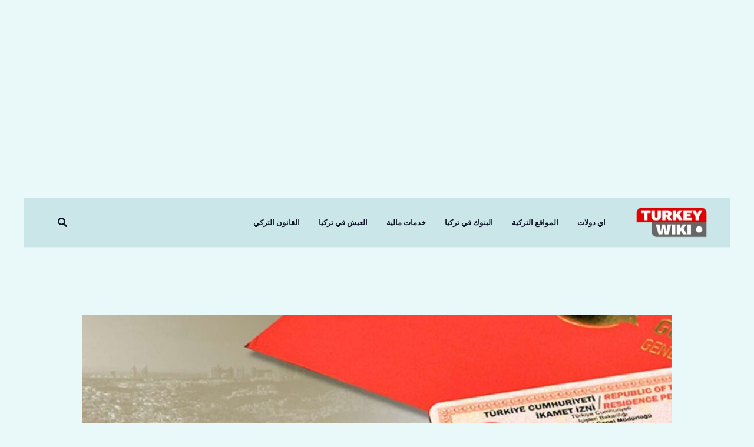

--- FILE ---
content_type: text/html; charset=UTF-8
request_url: https://turk.wiki/%D8%A7%D9%84%D8%A5%D9%82%D8%A7%D9%85%D8%A9-%D8%A7%D9%84%D8%B9%D8%A7%D8%A6%D9%84%D9%8A%D8%A9-%D9%81%D9%8A-%D8%AA%D8%B1%D9%83%D9%8A%D8%A7/
body_size: 144417
content:
<!DOCTYPE html><html dir="rtl" lang="ar" prefix="og: https://ogp.me/ns#"><head><script data-no-optimize="1">var litespeed_docref=sessionStorage.getItem("litespeed_docref");litespeed_docref&&(Object.defineProperty(document,"referrer",{get:function(){return litespeed_docref}}),sessionStorage.removeItem("litespeed_docref"));</script> <meta charset="UTF-8"><meta name="viewport" content="width=device-width, initial-scale=1"><link rel="profile" href="https://gmpg.org/xfn/11"><link rel="preload" href="https://turk.wiki/wp-content/astra-local-fonts/inter/UcC73FwrK3iLTeHuS_nVMrMxCp50SjIa1ZL7.woff2" as="font" type="font/woff2" crossorigin><link rel="preload" href="https://turk.wiki/wp-content/astra-local-fonts/work-sans/QGYsz_wNahGAdqQ43Rh_fKDp.woff2" as="font" type="font/woff2" crossorigin> <script id="google_gtagjs-js-consent-mode-data-layer" type="litespeed/javascript">window.dataLayer=window.dataLayer||[];function gtag(){dataLayer.push(arguments)}
gtag('consent','default',{"ad_personalization":"denied","ad_storage":"denied","ad_user_data":"denied","analytics_storage":"denied","functionality_storage":"denied","security_storage":"denied","personalization_storage":"denied","region":["AT","BE","BG","CH","CY","CZ","DE","DK","EE","ES","FI","FR","GB","GR","HR","HU","IE","IS","IT","LI","LT","LU","LV","MT","NL","NO","PL","PT","RO","SE","SI","SK"],"wait_for_update":500});window._googlesitekitConsentCategoryMap={"statistics":["analytics_storage"],"marketing":["ad_storage","ad_user_data","ad_personalization"],"functional":["functionality_storage","security_storage"],"preferences":["personalization_storage"]};window._googlesitekitConsents={"ad_personalization":"denied","ad_storage":"denied","ad_user_data":"denied","analytics_storage":"denied","functionality_storage":"denied","security_storage":"denied","personalization_storage":"denied","region":["AT","BE","BG","CH","CY","CZ","DE","DK","EE","ES","FI","FR","GB","GR","HR","HU","IE","IS","IT","LI","LT","LU","LV","MT","NL","NO","PL","PT","RO","SE","SI","SK"],"wait_for_update":500}</script> <title>الإقامة العائلية في تركيا شروط وكيفية الحصول عليها 2024</title><meta name="description" content="نطلعكم في هذا المقال على كل ما يلزمكم من معلومات قانونية حول الإقامة العائلية في تركيا.وما هي كيفية وشروط الحصول عليها وماهي الأوراق المطلوبة وكافة التفاصيل .."/><meta name="robots" content="follow, index, max-snippet:-1, max-video-preview:-1, max-image-preview:large"/><link rel="canonical" href="https://turk.wiki/%d8%a7%d9%84%d8%a5%d9%82%d8%a7%d9%85%d8%a9-%d8%a7%d9%84%d8%b9%d8%a7%d8%a6%d9%84%d9%8a%d8%a9-%d9%81%d9%8a-%d8%aa%d8%b1%d9%83%d9%8a%d8%a7/" /><meta property="og:locale" content="ar_AR" /><meta property="og:type" content="article" /><meta property="og:title" content="الإقامة العائلية في تركيا شروط وكيفية الحصول عليها 2024" /><meta property="og:description" content="نطلعكم في هذا المقال على كل ما يلزمكم من معلومات قانونية حول الإقامة العائلية في تركيا.وما هي كيفية وشروط الحصول عليها وماهي الأوراق المطلوبة وكافة التفاصيل .." /><meta property="og:url" content="https://turk.wiki/%d8%a7%d9%84%d8%a5%d9%82%d8%a7%d9%85%d8%a9-%d8%a7%d9%84%d8%b9%d8%a7%d8%a6%d9%84%d9%8a%d8%a9-%d9%81%d9%8a-%d8%aa%d8%b1%d9%83%d9%8a%d8%a7/" /><meta property="og:site_name" content="ويكي تركيا" /><meta property="article:publisher" content="https://www.facebook.com/Arab.Guide.Turkey" /><meta property="article:tag" content="الإقامة في تركيا" /><meta property="article:tag" content="العيش في تركيا" /><meta property="article:tag" content="روابط مهمة في تركيا" /><meta property="article:section" content="الاقامة في تركيا" /><meta property="og:updated_time" content="2024-02-22T13:54:39+03:00" /><meta property="og:image" content="https://turk.wiki/wp-content/uploads/2021/10/الإقامة-العائلية-في-تركيا-1600x900.jpeg" /><meta property="og:image:secure_url" content="https://turk.wiki/wp-content/uploads/2021/10/الإقامة-العائلية-في-تركيا-1600x900.jpeg" /><meta property="og:image:width" content="1600" /><meta property="og:image:height" content="900" /><meta property="og:image:alt" content="كرت الإقامة -الإقامة العائلية في تركيا" /><meta property="og:image:type" content="image/jpeg" /><meta property="article:published_time" content="2024-02-22T13:36:13+03:00" /><meta property="article:modified_time" content="2024-02-22T13:54:39+03:00" /><meta name="twitter:card" content="summary_large_image" /><meta name="twitter:title" content="الإقامة العائلية في تركيا شروط وكيفية الحصول عليها 2024" /><meta name="twitter:description" content="نطلعكم في هذا المقال على كل ما يلزمكم من معلومات قانونية حول الإقامة العائلية في تركيا.وما هي كيفية وشروط الحصول عليها وماهي الأوراق المطلوبة وكافة التفاصيل .." /><meta name="twitter:site" content="@daleelkinturkey" /><meta name="twitter:creator" content="@daleelkinturkey" /><meta name="twitter:image" content="https://turk.wiki/wp-content/uploads/2021/10/الإقامة-العائلية-في-تركيا-1600x900.jpeg" /><meta name="twitter:label1" content="كُتب بواسطة" /><meta name="twitter:data1" content="Fatima Faraj" /><meta name="twitter:label2" content="مدة القراءة" /><meta name="twitter:data2" content="7 دقائق" /> <script type="application/ld+json" class="rank-math-schema-pro">{"@context":"https://schema.org","@graph":[{"@type":"Place","@id":"https://turk.wiki/#place","address":{"@type":"PostalAddress","streetAddress":"G\u00fcll\u00fc o\u011flu sk","addressLocality":"Sahinbey","addressRegion":"Gaziantep","postalCode":"27470","addressCountry":"Turkey"}},{"@type":["NewsMediaOrganization","Organization"],"@id":"https://turk.wiki/#organization","name":"\u0648\u064a\u0643\u064a \u062a\u0631\u0643\u064a\u0627","url":"https://turk.wiki","sameAs":["https://www.facebook.com/Arab.Guide.Turkey","https://twitter.com/daleelkinturkey"],"email":"info@turk.wiki","address":{"@type":"PostalAddress","streetAddress":"G\u00fcll\u00fc o\u011flu sk","addressLocality":"Sahinbey","addressRegion":"Gaziantep","postalCode":"27470","addressCountry":"Turkey"},"logo":{"@type":"ImageObject","@id":"https://turk.wiki/#logo","url":"https://turk.wiki/wp-content/uploads/2021/05/Turkey-wiki-Logo.png","contentUrl":"https://turk.wiki/wp-content/uploads/2021/05/Turkey-wiki-Logo.png","caption":"\u0648\u064a\u0643\u064a \u062a\u0631\u0643\u064a\u0627","inLanguage":"ar"},"contactPoint":[{"@type":"ContactPoint","telephone":"05387777123","contactType":"customer support"}],"location":{"@id":"https://turk.wiki/#place"}},{"@type":"WebSite","@id":"https://turk.wiki/#website","url":"https://turk.wiki","name":"\u0648\u064a\u0643\u064a \u062a\u0631\u0643\u064a\u0627","alternateName":"\u062f\u0644\u064a\u0644 \u062a\u0631\u0643\u064a\u0627 \u0628\u0627\u0644\u0639\u0631\u0628\u064a","publisher":{"@id":"https://turk.wiki/#organization"},"inLanguage":"ar"},{"@type":"ImageObject","@id":"https://turk.wiki/wp-content/uploads/2021/10/\u0627\u0644\u0625\u0642\u0627\u0645\u0629-\u0627\u0644\u0639\u0627\u0626\u0644\u064a\u0629-\u0641\u064a-\u062a\u0631\u0643\u064a\u0627-1600x900.jpeg","url":"https://turk.wiki/wp-content/uploads/2021/10/\u0627\u0644\u0625\u0642\u0627\u0645\u0629-\u0627\u0644\u0639\u0627\u0626\u0644\u064a\u0629-\u0641\u064a-\u062a\u0631\u0643\u064a\u0627-1600x900.jpeg","width":"1600","height":"900","caption":"\u0643\u0631\u062a \u0627\u0644\u0625\u0642\u0627\u0645\u0629 -\u0627\u0644\u0625\u0642\u0627\u0645\u0629 \u0627\u0644\u0639\u0627\u0626\u0644\u064a\u0629 \u0641\u064a \u062a\u0631\u0643\u064a\u0627","inLanguage":"ar"},{"@type":"BreadcrumbList","@id":"https://turk.wiki/%d8%a7%d9%84%d8%a5%d9%82%d8%a7%d9%85%d8%a9-%d8%a7%d9%84%d8%b9%d8%a7%d8%a6%d9%84%d9%8a%d8%a9-%d9%81%d9%8a-%d8%aa%d8%b1%d9%83%d9%8a%d8%a7/#breadcrumb","itemListElement":[{"@type":"ListItem","position":"1","item":{"@id":"https://turk.wiki","name":"Home"}},{"@type":"ListItem","position":"2","item":{"@id":"https://turk.wiki/%d8%a7%d9%84%d8%a5%d9%82%d8%a7%d9%85%d8%a9-%d8%a7%d9%84%d8%b9%d8%a7%d8%a6%d9%84%d9%8a%d8%a9-%d9%81%d9%8a-%d8%aa%d8%b1%d9%83%d9%8a%d8%a7/","name":"\u0627\u0644\u0625\u0642\u0627\u0645\u0629 \u0627\u0644\u0639\u0627\u0626\u0644\u064a\u0629 \u0641\u064a \u062a\u0631\u0643\u064a\u0627 \u0634\u0631\u0648\u0637 \u0648\u0643\u064a\u0641\u064a\u0629 \u0627\u0644\u062d\u0635\u0648\u0644 \u0639\u0644\u064a\u0647\u0627 2024"}}]},{"@type":"WebPage","@id":"https://turk.wiki/%d8%a7%d9%84%d8%a5%d9%82%d8%a7%d9%85%d8%a9-%d8%a7%d9%84%d8%b9%d8%a7%d8%a6%d9%84%d9%8a%d8%a9-%d9%81%d9%8a-%d8%aa%d8%b1%d9%83%d9%8a%d8%a7/#webpage","url":"https://turk.wiki/%d8%a7%d9%84%d8%a5%d9%82%d8%a7%d9%85%d8%a9-%d8%a7%d9%84%d8%b9%d8%a7%d8%a6%d9%84%d9%8a%d8%a9-%d9%81%d9%8a-%d8%aa%d8%b1%d9%83%d9%8a%d8%a7/","name":"\u0627\u0644\u0625\u0642\u0627\u0645\u0629 \u0627\u0644\u0639\u0627\u0626\u0644\u064a\u0629 \u0641\u064a \u062a\u0631\u0643\u064a\u0627 \u0634\u0631\u0648\u0637 \u0648\u0643\u064a\u0641\u064a\u0629 \u0627\u0644\u062d\u0635\u0648\u0644 \u0639\u0644\u064a\u0647\u0627 2024","datePublished":"2024-02-22T13:36:13+03:00","dateModified":"2024-02-22T13:54:39+03:00","isPartOf":{"@id":"https://turk.wiki/#website"},"primaryImageOfPage":{"@id":"https://turk.wiki/wp-content/uploads/2021/10/\u0627\u0644\u0625\u0642\u0627\u0645\u0629-\u0627\u0644\u0639\u0627\u0626\u0644\u064a\u0629-\u0641\u064a-\u062a\u0631\u0643\u064a\u0627-1600x900.jpeg"},"inLanguage":"ar","breadcrumb":{"@id":"https://turk.wiki/%d8%a7%d9%84%d8%a5%d9%82%d8%a7%d9%85%d8%a9-%d8%a7%d9%84%d8%b9%d8%a7%d8%a6%d9%84%d9%8a%d8%a9-%d9%81%d9%8a-%d8%aa%d8%b1%d9%83%d9%8a%d8%a7/#breadcrumb"}},{"@type":"Person","@id":"https://turk.wiki/%d8%a7%d9%84%d8%a5%d9%82%d8%a7%d9%85%d8%a9-%d8%a7%d9%84%d8%b9%d8%a7%d8%a6%d9%84%d9%8a%d8%a9-%d9%81%d9%8a-%d8%aa%d8%b1%d9%83%d9%8a%d8%a7/#author","name":"Fatima Faraj","image":{"@type":"ImageObject","@id":"https://turk.wiki/wp-content/litespeed/avatar/c11785b71e6885ea07deb45c3aaf6bfd.jpg?ver=1768380113","url":"https://turk.wiki/wp-content/litespeed/avatar/c11785b71e6885ea07deb45c3aaf6bfd.jpg?ver=1768380113","caption":"Fatima Faraj","inLanguage":"ar"},"worksFor":{"@id":"https://turk.wiki/#organization"}},{"@type":"Article","headline":"\u0627\u0644\u0625\u0642\u0627\u0645\u0629 \u0627\u0644\u0639\u0627\u0626\u0644\u064a\u0629 \u0641\u064a \u062a\u0631\u0643\u064a\u0627 \u0634\u0631\u0648\u0637 \u0648\u0643\u064a\u0641\u064a\u0629 \u0627\u0644\u062d\u0635\u0648\u0644 \u0639\u0644\u064a\u0647\u0627 2024","keywords":"\u0627\u0644\u0625\u0642\u0627\u0645\u0629 \u0627\u0644\u0639\u0627\u0626\u0644\u064a\u0629 \u0641\u064a \u062a\u0631\u0643\u064a\u0627","datePublished":"2024-02-22T13:36:13+03:00","dateModified":"2024-02-22T13:54:39+03:00","author":{"@id":"https://turk.wiki/%d8%a7%d9%84%d8%a5%d9%82%d8%a7%d9%85%d8%a9-%d8%a7%d9%84%d8%b9%d8%a7%d8%a6%d9%84%d9%8a%d8%a9-%d9%81%d9%8a-%d8%aa%d8%b1%d9%83%d9%8a%d8%a7/#author","name":"Fatima Faraj"},"publisher":{"@id":"https://turk.wiki/#organization"},"description":"\u0646\u0637\u0644\u0639\u0643\u0645 \u0641\u064a \u0647\u0630\u0627 \u0627\u0644\u0645\u0642\u0627\u0644 \u0639\u0644\u0649 \u0643\u0644 \u0645\u0627 \u064a\u0644\u0632\u0645\u0643\u0645 \u0645\u0646 \u0645\u0639\u0644\u0648\u0645\u0627\u062a \u0642\u0627\u0646\u0648\u0646\u064a\u0629 \u062d\u0648\u0644 \u0627\u0644\u0625\u0642\u0627\u0645\u0629 \u0627\u0644\u0639\u0627\u0626\u0644\u064a\u0629 \u0641\u064a \u062a\u0631\u0643\u064a\u0627.\u0648\u0645\u0627 \u0647\u064a \u0643\u064a\u0641\u064a\u0629 \u0648\u0634\u0631\u0648\u0637 \u0627\u0644\u062d\u0635\u0648\u0644 \u0639\u0644\u064a\u0647\u0627 \u0648\u0645\u0627\u0647\u064a \u0627\u0644\u0623\u0648\u0631\u0627\u0642 \u0627\u0644\u0645\u0637\u0644\u0648\u0628\u0629 \u0648\u0643\u0627\u0641\u0629 \u0627\u0644\u062a\u0641\u0627\u0635\u064a\u0644 ..","name":"\u0627\u0644\u0625\u0642\u0627\u0645\u0629 \u0627\u0644\u0639\u0627\u0626\u0644\u064a\u0629 \u0641\u064a \u062a\u0631\u0643\u064a\u0627 \u0634\u0631\u0648\u0637 \u0648\u0643\u064a\u0641\u064a\u0629 \u0627\u0644\u062d\u0635\u0648\u0644 \u0639\u0644\u064a\u0647\u0627 2024","subjectOf":[{"@type":"FAQPage","mainEntity":[{"@type":"Question","url":"https://turk.wiki/%d8%a7%d9%84%d8%a5%d9%82%d8%a7%d9%85%d8%a9-%d8%a7%d9%84%d8%b9%d8%a7%d8%a6%d9%84%d9%8a%d8%a9-%d9%81%d9%8a-%d8%aa%d8%b1%d9%83%d9%8a%d8%a7/#faq-question-1689339814392","name":"\u0645\u0627 \u0647\u064a \u0623\u0646\u0648\u0627\u0639 \u0627\u0644\u0625\u0642\u0627\u0645\u0629 \u0641\u064a \u062a\u0631\u0643\u064a\u0627 \u061f","acceptedAnswer":{"@type":"Answer","text":"<a href=\"https://turk.wiki/%d8%a5%d9%82%d8%a7%d9%85%d8%a9-%d8%a7%d9%84%d8%b9%d9%85%d9%84-%d9%81%d9%8a-%d8%aa%d8%b1%d9%83%d9%8a%d8%a7/\">\u0625\u0642\u0627\u0645\u0629 \u0627\u0644\u0639\u0645\u0644</a><br><a href=\"https://turk.wiki/%d8%a7%d9%84%d8%a5%d9%82%d8%a7%d9%85%d8%a9-%d8%a7%d9%84%d8%b3%d9%8a%d8%a7%d8%ad%d9%8a%d8%a9-%d9%81%d9%8a-%d8%aa%d8%b1%d9%83%d9%8a%d8%a7/\">\u0627\u0644\u0625\u0642\u0627\u0645\u0629 \u0627\u0644\u0633\u064a\u0627\u062d\u064a\u0629</a><br><a href=\"https://turk.wiki/%d8%a5%d9%82%d8%a7%d9%85%d8%a9-%d8%a7%d9%84%d8%b7%d8%a7%d9%84%d8%a8-%d9%81%d9%8a-%d8%aa%d8%b1%d9%83%d9%8a%d8%a7/\">\u0627\u0644\u0625\u0642\u0627\u0645\u0629 \u0627\u0644\u0637\u0644\u0627\u0628\u064a\u0629</a><br>\u0627\u0644\u0625\u0642\u0627\u0645\u0629 \u0627\u0644\u062f\u0627\u0626\u0645\u0629<br><a href=\"https://turk.wiki/%d8%a7%d9%84%d8%a5%d9%82%d8%a7%d9%85%d8%a9-%d8%a7%d9%84%d8%b9%d9%82%d8%a7%d8%b1%d9%8a%d8%a9-%d9%81%d9%8a-%d8%aa%d8%b1%d9%83%d9%8a%d8%a7/\">\u0625\u0642\u0627\u0645\u0629 \u0639\u0642\u0627\u0631\u064a\u0629 \u201c\u0645\u0646 \u062e\u0644\u0627\u0644 \u0627\u0645\u062a\u0644\u0627\u0643 \u0639\u0642\u0627\u0631\u201d</a><br><a href=\"https://turk.wiki/%d8%a7%d9%84%d8%a5%d9%82%d8%a7%d9%85%d8%a9-%d8%a7%d9%84%d8%b9%d8%a7%d8%a6%d9%84%d9%8a%d8%a9-%d9%81%d9%8a-%d8%aa%d8%b1%d9%83%d9%8a%d8%a7/\">\u0627\u0644\u0625\u0642\u0627\u0645\u0629 \u0627\u0644\u0639\u0627\u0626\u0644\u064a\u0629</a><br><a href=\"https://turk.wiki/%d8%a7%d9%84%d8%a5%d9%82%d8%a7%d9%85%d8%a9-%d8%a7%d9%84%d8%a5%d9%86%d8%b3%d8%a7%d9%86%d9%8a%d8%a9-%d9%81%d9%8a-%d8%aa%d8%b1%d9%83%d9%8a%d8%a7/\">\u0627\u0644\u0625\u0642\u0627\u0645\u0629 \u0627\u0644\u0625\u0646\u0633\u0627\u0646\u064a\u0629</a>"}},{"@type":"Question","url":"https://turk.wiki/%d8%a7%d9%84%d8%a5%d9%82%d8%a7%d9%85%d8%a9-%d8%a7%d9%84%d8%b9%d8%a7%d8%a6%d9%84%d9%8a%d8%a9-%d9%81%d9%8a-%d8%aa%d8%b1%d9%83%d9%8a%d8%a7/#faq-question-1689339858806","name":"\u0645\u062a\u0649 \u064a\u062a\u0645 \u0625\u0628\u0637\u0627\u0644 \u0627\u0644\u0625\u0642\u0627\u0645\u0629 \u0627\u0644\u0639\u0627\u0626\u0644\u064a\u0629 \u0641\u064a \u062a\u0631\u0643\u064a\u0627 \u0648\u0627\u0639\u062a\u0628\u0627\u0631\u0647\u0627 \u063a\u064a\u0631 \u0635\u0627\u0644\u062d\u0629\u061f","acceptedAnswer":{"@type":"Answer","text":"\u062a\u0639\u062a\u0628\u0631 \u0627\u0644\u062f\u0648\u0644\u0629 \u0627\u0644\u062a\u0631\u0643\u064a\u0629 \u0623\u0646 \u0627\u0644\u0627\u0642\u0627\u0645\u0629 \u0627\u0644\u0639\u0627\u0626\u0644\u064a\u0629 \u0623\u0635\u0628\u062d\u062a \u063a\u064a\u0631 \u0633\u0627\u0631\u064a\u0629 \u0627\u0644\u0645\u0641\u0639\u0648\u0644 \u0641\u064a \u062d\u064a\u0646 \u0627\u0646\u062a\u0647\u0627\u0621 \u0645\u062f\u0629 \u0627\u0642\u0627\u0645\u0629 \u0627\u0644\u0639\u0645\u0644 \u0623\u0648 \u0627\u0644\u0627\u0642\u0627\u0645\u0629 \u0627\u0644\u0639\u0642\u0627\u0631\u064a\u0629 \u0644\u0644\u0634\u062e\u0635 \u0627\u0644\u0645\u0627\u0646\u062d \u0644\u0647\u0627.<br>\u0648\u0623\u0645\u0627 \u0641\u064a \u062d\u0627\u0644 \u0648\u0641\u0627\u0629 \u0627\u0644\u0634\u062e\u0635 \u0627\u0644\u0645\u0627\u0646\u062d \u0641\u062a\u0642\u0648\u0645 \u0627\u0644\u062d\u0643\u0648\u0645\u0629 \u0628\u0645\u0646\u062d \u0623\u0641\u0631\u0627\u062f \u0627\u0644\u0639\u0627\u0626\u0644\u0629 \u0625\u0642\u0627\u0645\u0629 \u0633\u064a\u0627\u062d\u064a\u0629 \u0628\u062f\u0644\u064b\u0627 \u0639\u0646 \u0627\u0644\u0639\u0627\u0626\u0644\u064a\u0629."}},{"@type":"Question","url":"https://turk.wiki/%d8%a7%d9%84%d8%a5%d9%82%d8%a7%d9%85%d8%a9-%d8%a7%d9%84%d8%b9%d8%a7%d8%a6%d9%84%d9%8a%d8%a9-%d9%81%d9%8a-%d8%aa%d8%b1%d9%83%d9%8a%d8%a7/#faq-question-1689339884158","name":"\u0645\u0627 \u0647\u064a \u0623\u0633\u0628\u0627\u0628 \u0631\u0641\u0636 \u0627\u0644\u0625\u0642\u0627\u0645\u0629 \u0627\u0644\u0639\u0627\u0626\u0644\u064a\u0629 \u0641\u064a \u062a\u0631\u0643\u064a\u0627\u061f","acceptedAnswer":{"@type":"Answer","text":"\u0628\u062d\u0633\u0628 \u0627\u0644\u0645\u0648\u0642\u0639 \u0627\u0644\u0631\u0633\u0645\u064a \u0644\u062f\u0627\u0626\u0631\u0629 \u0627\u0644\u0647\u062c\u0631\u0629 \u0627\u0644\u062a\u0631\u0643\u064a\u0629 \u0641\u0625\u0646\u0647 \u064a\u062a\u0645 \u0631\u0641\u0636\u060c \u0627\u0644\u063a\u0627\u0621 \u0623\u0648 \u0639\u062f\u0645 \u062a\u0645\u062f\u064a\u062f \u0631\u062e\u0635\u0629 \u0627\u0642\u0627\u0645\u0629 \u0627\u0644\u0623\u0633\u0631\u0629 \u0641\u064a \u0627\u0644\u062d\u0627\u0644\u0627\u062a \u0627\u0644\u062a\u0627\u0644\u064a\u0629: <br>\u0639\u062f\u0645 \u062a\u0644\u0628\u064a\u0629 \u0627\u062d\u062f\u0649 \u0623\u0648 \u0628\u0639\u0636 \u0627\u0644\u0634\u0631\u0648\u0637 \u0627\u0644\u0645\u0637\u0644\u0648\u0628\u0629 \u0645\u0646 \u0623\u062c\u0644 \u0631\u062e\u0635\u0629 \u0627\u0642\u0627\u0645\u0629 \u0627\u0644\u0623\u0633\u0631\u0629 \u0623\u0648 \u0632\u0648\u0627\u0644 \u0634\u0631\u0637 \u0645\u0646 \u0647\u0630\u0647 \u0627\u0644\u0634\u0631\u0648\u0637<br>\u0625\u0630\u0627 \u062a\u0628\u064a\u0646 \u0623\u0646 \u0631\u062e\u0635\u0629 \u0627\u0644\u0627\u0642\u0627\u0645\u0629 \u062a\u0645 \u0627\u0633\u062a\u062e\u062f\u0627\u0645\u0647\u0627 \u0644\u063a\u0627\u064a\u0627\u062a \u062a\u062e\u0627\u0644\u0641 \u063a\u0627\u064a\u0629 \u0645\u0646\u062d \u0631\u062e\u0635\u0629 \u0627\u0642\u0627\u0645\u0629 \u0627\u0644\u0623\u0633\u0631\u0629.<br>\u0635\u062f\u0648\u0631 \u0642\u0631\u0627\u0631 \u0628\u062a\u0631\u062d\u064a\u0644\u0647 \u0625\u0644\u0649 \u062e\u0627\u0631\u062c \u0627\u0644\u0642\u0637\u0631 \u0623\u0648 \u0648\u062c\u0648\u062f \u062d\u0638\u0631 \u064a\u0645\u0646\u0639 \u062f\u062e\u0648\u0644\u0647 \u0627\u0644\u0623\u0631\u0627\u0636\u064a \u0627\u0644\u062a\u0631\u0643\u064a\u0629."}}]}],"@id":"https://turk.wiki/%d8%a7%d9%84%d8%a5%d9%82%d8%a7%d9%85%d8%a9-%d8%a7%d9%84%d8%b9%d8%a7%d8%a6%d9%84%d9%8a%d8%a9-%d9%81%d9%8a-%d8%aa%d8%b1%d9%83%d9%8a%d8%a7/#richSnippet","isPartOf":{"@id":"https://turk.wiki/%d8%a7%d9%84%d8%a5%d9%82%d8%a7%d9%85%d8%a9-%d8%a7%d9%84%d8%b9%d8%a7%d8%a6%d9%84%d9%8a%d8%a9-%d9%81%d9%8a-%d8%aa%d8%b1%d9%83%d9%8a%d8%a7/#webpage"},"image":{"@id":"https://turk.wiki/wp-content/uploads/2021/10/\u0627\u0644\u0625\u0642\u0627\u0645\u0629-\u0627\u0644\u0639\u0627\u0626\u0644\u064a\u0629-\u0641\u064a-\u062a\u0631\u0643\u064a\u0627-1600x900.jpeg"},"inLanguage":"ar","mainEntityOfPage":{"@id":"https://turk.wiki/%d8%a7%d9%84%d8%a5%d9%82%d8%a7%d9%85%d8%a9-%d8%a7%d9%84%d8%b9%d8%a7%d8%a6%d9%84%d9%8a%d8%a9-%d9%81%d9%8a-%d8%aa%d8%b1%d9%83%d9%8a%d8%a7/#webpage"}}]}</script> <link rel='dns-prefetch' href='//www.googletagmanager.com' /><link rel="alternate" type="application/rss+xml" title="ويكي تركيا &laquo; الخلاصة" href="https://turk.wiki/feed/" /><link rel="alternate" type="application/rss+xml" title="ويكي تركيا &laquo; خلاصة التعليقات" href="https://turk.wiki/comments/feed/" /><link rel="alternate" type="application/rss+xml" title="ويكي تركيا &laquo; الإقامة العائلية في تركيا شروط وكيفية الحصول عليها 2024 خلاصة التعليقات" href="https://turk.wiki/%d8%a7%d9%84%d8%a5%d9%82%d8%a7%d9%85%d8%a9-%d8%a7%d9%84%d8%b9%d8%a7%d8%a6%d9%84%d9%8a%d8%a9-%d9%81%d9%8a-%d8%aa%d8%b1%d9%83%d9%8a%d8%a7/feed/" /><link rel="alternate" title="oEmbed (JSON)" type="application/json+oembed" href="https://turk.wiki/wp-json/oembed/1.0/embed?url=https%3A%2F%2Fturk.wiki%2F%25d8%25a7%25d9%2584%25d8%25a5%25d9%2582%25d8%25a7%25d9%2585%25d8%25a9-%25d8%25a7%25d9%2584%25d8%25b9%25d8%25a7%25d8%25a6%25d9%2584%25d9%258a%25d8%25a9-%25d9%2581%25d9%258a-%25d8%25aa%25d8%25b1%25d9%2583%25d9%258a%25d8%25a7%2F" /><link rel="alternate" title="oEmbed (XML)" type="text/xml+oembed" href="https://turk.wiki/wp-json/oembed/1.0/embed?url=https%3A%2F%2Fturk.wiki%2F%25d8%25a7%25d9%2584%25d8%25a5%25d9%2582%25d8%25a7%25d9%2585%25d8%25a9-%25d8%25a7%25d9%2584%25d8%25b9%25d8%25a7%25d8%25a6%25d9%2584%25d9%258a%25d8%25a9-%25d9%2581%25d9%258a-%25d8%25aa%25d8%25b1%25d9%2583%25d9%258a%25d8%25a7%2F&#038;format=xml" /><style id="litespeed-ucss">body{border:0;outline:0;vertical-align:baseline}figure,ol,p,ul{font-size:100%;font-weight:inherit;outline:0}h1,h2,h3{margin:0}html{-webkit-text-size-adjust:100%;-ms-text-size-adjust:100%;box-sizing:border-box}figure,h1,h2,h3,html,li,ol,p,ul{border:0;font-style:inherit;padding:0;vertical-align:baseline}html,li{font-size:100%;font-weight:inherit}body,figure,html,li{margin:0}main,nav{display:block}a{background-color:#fff0}a:active,h1,h2,h3,html,li{outline:0}a:hover,a:visited{text-decoration:none}b,strong{font-weight:700}img{border:0;height:auto;max-width:100%;vertical-align:middle}svg:not(:root){overflow:hidden}button,input{font:inherit}button{overflow:visible;text-transform:none;-webkit-appearance:button;cursor:pointer}button::-moz-focus-inner,input::-moz-focus-inner{border:0;padding:0}input[type=search]{border:1px solid var(--ast-border-color);-webkit-appearance:none;color:#666;padding:.75em;height:auto;border-width:1px;border-style:solid;border-color:var(--ast-border-color);border-radius:2px;background:var(--ast-comment-inputs-background);box-shadow:none;box-sizing:border-box;transition:all .2s linear}input[type=search]::-webkit-search-cancel-button,input[type=search]::-webkit-search-decoration{-webkit-appearance:none}.ast-container{max-width:100%;margin-right:auto;margin-left:auto;padding-right:20px;padding-left:20px}h1,h2,h3{clear:both}.entry-content h2,.entry-content h3,body,h1,h2,h3{color:#808285}*,:after,:before{box-sizing:inherit}body{background:#fff;font-style:normal;-webkit-font-smoothing:antialiased;-moz-osx-font-smoothing:grayscale}ol,ul{margin:0 3em 1.5em 0}ul{list-style:disc}ol{list-style:decimal}i{font-style:italic}button,input{margin:0;vertical-align:baseline}button{border:1px solid;border-radius:2px;background:#e6e6e6}input{color:#808285}button:active{border-color:var(--ast-border-color);outline:0}button:focus{outline:0}input[type=search]:focus{color:#111;background-color:#fff;box-shadow:none}a{color:#4169e1}a:focus,a:hover{color:#191970}a:focus{outline:thin dotted}a:hover{outline:0}.screen-reader-text:focus{border-radius:2px;box-shadow:0 0 2px 2px rgb(0 0 0/.6);font-size:.875rem}.aligncenter{text-align:center;display:block;margin-right:auto;margin-left:auto}::selection{background:#0274be;background-color:var(--ast-global-color-0);color:#000}body:not(.logged-in){position:relative}#page{position:relative;display:block}a,a:focus{text-decoration:none}.site-header a *,.site-logo-img img,a{transition:all .2s linear}.entry-content h2,.entry-content h3{margin-bottom:20px}p{margin:0 0 1.75em}.search-form .search-field{outline:0}.ast-search-menu-icon{position:relative;z-index:3}input{line-height:1}body{line-height:1.85714285714286;background-color:#fff;overflow-x:hidden}.ast-single-post .entry-title,.ast-single-post .entry-title a{line-height:1.2}.entry-title,.entry-title a{font-weight:var(--ast-blog-title-font-weight,normal)}#primary{width:100%;margin:4em 0}.ast-separate-container{background-color:#f5f5f5}.ast-separate-container #primary{padding:4em 0;margin:0;border:0}.ast-separate-container .ast-article-single:not(.ast-related-post){background-color:#fff}.ast-separate-container .ast-article-single{border-bottom:1px solid var(--ast-border-color);margin:0;padding:5.34em 6.67em;border-bottom:0}@media (max-width:1200px){.ast-separate-container .ast-article-single{margin:0;padding:3.34em 2.4em}}@media (min-width:993px){.ast-separate-container #primary{margin:4em 0;padding:0}}@media (max-width:992px){.ast-separate-container #primary{padding-right:0;padding-left:0}}.ast-search-icon .astra-search-icon{font-size:1.3em}.main-navigation{height:100%;-js-display:inline-flex;display:inline-flex}.main-navigation ul{list-style:none;margin:0;padding-right:0;position:relative}.main-header-menu .menu-link{text-decoration:none;padding:0 1em;display:inline-block;transition:all .2s linear}.main-header-menu .menu-item{position:relative}.ast-button-wrap{display:inline-block}.ast-button-wrap button{box-shadow:none;border:0}.ast-button-wrap .menu-toggle{padding:0;width:2.2em;height:2.1em;font-size:1.5em;font-weight:400;-webkit-font-smoothing:antialiased;-moz-osx-font-smoothing:grayscale;border-radius:2px;vertical-align:middle;line-height:1.85714285714286}.ast-button-wrap .menu-toggle.main-header-menu-toggle{width:auto;text-align:center}.ast-button-wrap .menu-toggle:focus,input[type=search]:focus{outline:thin dotted}.header-main-layout-1 .ast-main-header-bar-alignment{margin-right:auto}.site-navigation{height:100%}.ahfb-svg-iconset svg>*,.site-header .menu-link *{transition:none}.ast-icon.icon-arrow svg{height:.6em;width:.6em;position:relative;margin-right:10px}.ast-icon.icon-search svg{height:1em;width:.9em;margin-top:3px;margin-left:2px}.site-main .post-navigation{margin:0 0 1.5em;overflow:hidden}.post-navigation .nav-previous{position:relative;text-align:right}.post-navigation .nav-next{grid-column-start:2;text-align:left}.ast-icon svg{fill:currentColor}.post-navigation a{background:0 0;font-size:1rem;padding:0 var(--ast-post-nav-space,1.5em);height:2.33333em;line-height:calc(2.33333em - 3px)}.hentry{margin:0 0 1.5em}.entry-content>:last-child{margin-bottom:0}.ast-builder-grid-row{display:grid;grid-template-columns:auto auto;align-items:center;grid-column-gap:20px;overflow-wrap:anywhere}.ast-builder-grid-row>.site-header-section{flex-wrap:nowrap}.ast-builder-footer-grid-columns{grid-column-gap:50px}.ast-builder-layout-element,.site-header-section .ast-builder-menu{align-items:center}.site-header-section{height:100%;min-height:0;align-items:center}.site-header-section>*{padding:0 10px}.site-header-section>div:first-child{padding-right:0}.site-header-section>div:last-child{padding-left:0}.ast-grid-right-section{justify-content:flex-end}.ahfb-svg-iconset,.ast-mobile-header-wrap .menu-toggle .mobile-menu-toggle-icon{-js-display:inline-flex;display:inline-flex;align-self:center}.ahfb-svg-iconset svg{width:17px;height:17px;transition:none}.ast-footer-copyright p{margin-bottom:0}.ast-builder-grid-row-container{display:grid;align-content:center}.main-header-bar .main-header-bar-navigation{height:100%}.ast-builder-menu .main-navigation{padding:0}.ast-builder-menu .main-navigation>ul{align-self:center}.ast-footer-copyright,.site-footer-focus-item{width:100%}#astra-footer-menu{margin:0;list-style:none;background:inherit}.site-footer-section{justify-content:center}.site-footer-section>*{margin-bottom:10px}.site-footer-section>:last-child{margin-bottom:0}.menu-toggle .ast-close-svg{display:none}.ast-mobile-header-wrap .ast-button-wrap .menu-toggle.main-header-menu-toggle{-js-display:flex;display:flex;align-items:center;width:auto;height:auto}.menu-toggle .mobile-menu-toggle-icon{-js-display:inline-flex;display:inline-flex;align-self:center}.ast-button-wrap .menu-toggle.main-header-menu-toggle{padding:.5em;align-items:center;-js-display:flex;display:flex}@media (min-width:769px){.footer-nav-wrap .astra-footer-horizontal-menu li{margin:0}.footer-nav-wrap .astra-footer-horizontal-menu li:first-child a{padding-right:0}.footer-nav-wrap .astra-footer-horizontal-menu li:last-child a{padding-left:0}.footer-nav-wrap .astra-footer-horizontal-menu a{padding:0 .5em}}.site-header{z-index:99}.main-header-bar-wrap,.site-header{position:relative}.main-header-bar{background-color:#fff;border-bottom-color:var(--ast-border-color);border-bottom-style:solid;margin-right:auto;margin-left:auto}.site-branding{line-height:1;align-self:center}.main-header-bar{z-index:4;position:relative}.ast-site-identity{padding:1em 0}.entry-header{margin-bottom:1.2em}.entry-content,.entry-header{word-wrap:break-word}.entry-content::after{display:table;clear:both;content:""}.entry-title{margin-bottom:.2em}.single .entry-header{margin-bottom:2em}.single .post-navigation{margin:0;padding:2em 0 0;border-top:1px solid var(--ast-single-post-border,var(--ast-border-color))}@media (max-width:768px){.single .post-navigation{padding-top:1.5em}}.single .post-navigation a{margin:2px;display:inline-block;color:#000}@media (min-width:421px){.single .post-navigation .nav-links{-js-display:flex;display:flex;width:100%}.single .post-navigation .nav-links .nav-previous+.nav-next,.single .post-navigation .nav-next,.single .post-navigation .nav-previous{width:50%}}@media (max-width:420px){.single .post-navigation .ast-left-arrow,.single .post-navigation .ast-right-arrow{display:none}.single .post-navigation .nav-next,.single .post-navigation .nav-previous{width:50%}.single .post-navigation .nav-next a,.single .post-navigation .nav-previous a{max-width:95%;width:100%}.single .post-navigation .nav-previous{margin-bottom:1em}}.single .entry-header .post-thumb{margin-bottom:2em}.single .entry-header .post-thumb img{margin-top:0;margin-bottom:0}.ast-separate-container .post-navigation{border-top:0;padding-right:var(--ast-post-nav-space,3.33333em);padding-left:var(--ast-post-nav-space,3.33333em)}@media (max-width:420px){.ast-separate-container .post-navigation{padding-right:0;padding-left:0}}@media (max-width:768px){.ast-separate-container .entry-header{margin-bottom:1em}}.ast-flex{-js-display:flex;display:flex;flex-wrap:wrap}.ast-inline-flex{-js-display:inline-flex;display:inline-flex;align-items:center;flex-wrap:wrap;align-content:center}.ast-flex-grow-1{flex-grow:1}:root{--ast-post-nav-space:0;--ast-container-default-xlg-padding:6.67em;--ast-container-default-lg-padding:5.67em;--ast-container-default-slg-padding:4.34em;--ast-container-default-md-padding:3.34em;--ast-container-default-sm-padding:6.67em;--ast-container-default-xs-padding:2.4em;--ast-container-default-xxs-padding:1.4em;--ast-code-block-background:#EEEEEE;--ast-comment-inputs-background:#FAFAFA;--ast-normal-container-width:1200px;--ast-narrow-container-width:750px;--ast-blog-title-font-weight:normal;--ast-blog-meta-weight:inherit;--ast-global-color-primary:var(--ast-global-color-5);--ast-global-color-secondary:var(--ast-global-color-4);--ast-global-color-alternate-background:var(--ast-global-color-7);--ast-global-color-subtle-background:var(--ast-global-color-6);--ast-bg-style-guide:#F8FAFC;--ast-shadow-style-guide:0px 0px 4px 0 #00000057;--ast-global-dark-bg-style:#fff;--ast-global-dark-lfs:#fbfbfb;--ast-widget-bg-color:#fafafa;--ast-wc-container-head-bg-color:#fbfbfb;--ast-title-layout-bg:#eeeeee;--ast-search-border-color:#e7e7e7;--ast-lifter-hover-bg:#e6e6e6;--ast-gallery-block-color:#000;--srfm-color-input-label:var(--ast-global-color-2)}.single .nav-links .nav-next,.single .nav-links .nav-previous,a{color:var(--ast-global-color-2)}a:focus,a:hover{color:var(--ast-global-color-1)}body,input{font-family:"Inter",sans-serif;font-weight:400;font-size:16px;font-size:1rem}body,button,input{line-height:var(--ast-body-line-height,1.6em)}.entry-content p,.entry-content[data-ast-blocks-layout]>figure,p{margin-bottom:1em}.entry-content h2,.entry-content h3,h1,h2,h3{font-weight:600}header .custom-logo-link img{max-width:120px;width:120px}.entry-title{font-size:32px;font-size:2rem}h1{font-size:64px;font-size:4rem;font-family:"Work Sans",sans-serif;line-height:1.4em}.entry-content h2,.entry-content h3,h2,h3{font-size:40px;font-size:2.5rem;font-family:"Work Sans",sans-serif;line-height:1.25em}.entry-content h3,h3{font-size:32px;font-size:2rem;line-height:1.2em}#astra-footer-menu .menu-item>a,.entry-title a,body{color:var(--ast-global-color-3)}input:focus,input[type=search]:focus{border-color:var(--ast-global-color-2);border-style:dotted;border-color:inherit;border-width:thin}.entry-meta,.entry-meta *{line-height:1.45;color:var(--ast-global-color-2)}.entry-meta a:not(.ast-button):focus,.entry-meta a:not(.ast-button):hover,.post-navigation a:hover{color:var(--ast-global-color-1)}.single .post-navigation a{color:var(--ast-global-color-2)}.ast-search-menu-icon .search-form button.search-submit{padding:0 4px}.ast-search-menu-icon form.search-form{padding-right:0}.ast-search-menu-icon.slide-search input.search-field{width:0}.search-form input.search-field:focus{outline:0}.ast-search-menu-icon.slide-search a:focus-visible:focus-visible,.astra-search-icon:focus-visible,a:focus-visible{outline-style:dotted;outline-color:inherit;outline-width:thin}input{outline:0}@media (max-width:921.9px){#ast-desktop-header{display:none}}@media (min-width:922px){#ast-mobile-header{display:none}}@media (max-width:420px){.single .nav-links .nav-next,.single .nav-links .nav-previous{width:100%;text-align:center}}@media (max-width:921px){#primary,.ast-separate-container #primary{padding:1.5em 0}#primary{margin:0}.ast-separate-container .ast-article-single{padding:1.5em 2.14em}}.menu-toggle{font-weight:700;font-size:16px;font-size:1rem}.menu-toggle,button{border-style:solid;border-width:1px;color:#fff;border-color:var(--ast-global-color-0);background-color:var(--ast-global-color-0);padding:14px 28px;font-family:inherit;line-height:1em;border-top-left-radius:25px;border-top-right-radius:25px;border-bottom-right-radius:25px;border-bottom-left-radius:25px}.menu-toggle:hover,button:focus,button:hover{color:#fff;background-color:var(--ast-global-color-1);border-color:var(--ast-global-color-1)}@media (max-width:921px){.menu-toggle,button{padding:13px 22px;font-size:15px;font-size:.9375rem;border-top-left-radius:25px;border-top-right-radius:25px;border-bottom-right-radius:25px;border-bottom-left-radius:25px}}@media (max-width:544px){.menu-toggle,button{padding:12px 20px;font-size:14px;font-size:.875rem;border-top-left-radius:25px;border-top-right-radius:25px;border-bottom-right-radius:25px;border-bottom-left-radius:25px}}@media (max-width:921px){.menu-toggle,button{font-size:15px;font-size:.9375rem}}@media (min-width:544px){.ast-container{max-width:100%}}@media (max-width:544px){.ast-separate-container .ast-article-single{padding:1.5em 1em}.ast-separate-container #content .ast-container{padding-left:.54em;padding-right:.54em}.menu-toggle,button{font-size:14px;font-size:.875rem}}.ast-separate-container,body{background-color:var(--ast-global-color-4);background-image:none}@media (max-width:921px){.entry-title{font-size:24px;font-size:1.5rem}h1{font-size:48px}.entry-content h2,h2{font-size:32px}.entry-content h3,h3{font-size:28px}header .custom-logo-link img{max-width:140px;width:140px}}@media (max-width:544px){.entry-title{font-size:18px;font-size:1.125rem}h1{font-size:34px}.entry-content h2,h2{font-size:28px}.entry-content h3,h3{font-size:24px}header .custom-logo-link img{max-width:80px;width:80px}}@media (max-width:921px){html{font-size:91.2%}}@media (max-width:544px){html{font-size:91.2%}}@media (min-width:922px){.ast-container{max-width:1240px}.site-content .ast-container{display:flex}}@media (max-width:921px){.site-content .ast-container{flex-direction:column}}@media (min-width:922px){.single-post .site-content>.ast-container{max-width:1000px}}:root{--wp--custom--ast-default-block-top-padding:3em;--wp--custom--ast-default-block-right-padding:3em;--wp--custom--ast-default-block-bottom-padding:3em;--wp--custom--ast-default-block-left-padding:3em;--wp--custom--ast-container-width:1200px;--wp--custom--ast-content-width-size:1200px;--wp--custom--ast-wide-width-size:calc(1200px + var(--wp--custom--ast-default-block-left-padding) + var(--wp--custom--ast-default-block-right-padding))}@media (max-width:921px){:root{--wp--custom--ast-default-block-top-padding:3em;--wp--custom--ast-default-block-right-padding:2em;--wp--custom--ast-default-block-bottom-padding:3em;--wp--custom--ast-default-block-left-padding:2em}}@media (max-width:544px){:root{--wp--custom--ast-default-block-top-padding:3em;--wp--custom--ast-default-block-right-padding:1.5em;--wp--custom--ast-default-block-bottom-padding:3em;--wp--custom--ast-default-block-left-padding:1.5em}}.entry-content[data-ast-blocks-layout]>*{max-width:var(--wp--custom--ast-content-width-size);margin-left:auto;margin-right:auto}:root{--ast-global-color-0:#3AA6B9;--ast-global-color-1:#2997AA;--ast-global-color-2:#0F172A;--ast-global-color-3:#454F5E;--ast-global-color-4:#E9F8F9;--ast-global-color-5:#FFFFFF;--ast-global-color-6:#CAE6E8;--ast-global-color-7:#181823;--ast-global-color-8:#222222;--ast-border-color:#dddddd}.site .site-content #primary .ast-article-single{padding:2em}header.entry-header:not(.related-entry-header){text-align:right}header.entry-header:not(.related-entry-header) .entry-title{font-size:32px;font-size:2rem}header.entry-header:not(.related-entry-header)>:not(:last-child){margin-bottom:10px}.ast-separate-container header.entry-header:not(.related-entry-header) .post-thumb{margin-left:calc(-1*2em);margin-right:calc(-1*2em)}.ast-separate-container header.entry-header:not(.related-entry-header)>:first-child.post-thumb{margin-top:calc(-1*2em)}@media (max-width:921px){header.entry-header:not(.related-entry-header) .entry-title{font-size:32px;font-size:2rem}.ast-separate-container header.entry-header:not(.related-entry-header) .post-thumb{margin-left:calc(-1*var(--ast-container-default-xlg-padding));margin-right:calc(-1*var(--ast-container-default-xlg-padding))}.ast-separate-container header.entry-header:not(.related-entry-header)>:first-child.post-thumb{margin-top:calc(-1*var(--ast-container-default-xlg-padding))}}@media (max-width:544px){header.entry-header:not(.related-entry-header) .entry-title{font-size:24px;font-size:1.5rem}.ast-separate-container header.entry-header:not(.related-entry-header) .post-thumb{margin-left:calc(-1*1em);margin-right:calc(-1*1em)}.ast-separate-container header.entry-header:not(.related-entry-header)>:first-child.post-thumb{margin-top:calc(-1*1.5em)}}.ast-breadcrumbs .trail-items,.ast-breadcrumbs .trail-items li{display:inline-block;margin:0;padding:0;border:0;background:inherit;text-indent:0;text-decoration:none}.ast-breadcrumbs .trail-items{list-style:none}.trail-items li::after{padding:0 .3em;content:"»"}.trail-items li:last-of-type::after{display:none}.entry-content h2,.entry-content h3,h1,h2,h3{color:var(--ast-global-color-2)}.ast-builder-layout-element[data-section=title_tagline]{display:flex}.ast-builder-menu-1{font-family:inherit;font-weight:700;text-transform:uppercase;display:flex}.ast-builder-menu-1 .menu-item>.menu-link{font-size:13px;font-size:.8125rem;color:var(--ast-global-color-2);padding:0 32px 0 0}#astra-footer-menu .menu-item:hover>a,.ast-builder-menu-1 .menu-item:hover>.menu-link{color:var(--ast-global-color-0)}.ast-search-icon .ast-icon{z-index:4}.ast-search-icon{z-index:4;position:relative;line-height:normal}.main-header-bar .ast-search-menu-icon .search-form{background-color:#fff}.ast-search-menu-icon .search-form{border:1px solid var(--ast-search-border-color);line-height:normal;padding:0 3em 0 0;border-radius:2px;display:inline-block;-webkit-backface-visibility:hidden;backface-visibility:hidden;position:relative;color:inherit;background-color:#fff}.ast-search-menu-icon .astra-search-icon{-js-display:flex;display:flex;line-height:normal}.ast-search-menu-icon .astra-search-icon:focus{outline:0}.ast-search-menu-icon .search-field{border:0;background-color:#fff0;transition:all .3s;border-radius:inherit;font-size:inherit;width:0;color:#757575}.ast-search-menu-icon .search-submit{display:none;background:0 0;border:0;font-size:1.3em;color:#757575}.ast-header-search .ast-search-menu-icon.slide-search .search-form{-js-display:flex;display:flex;align-items:center}.ast-search-menu-icon.slide-search .search-form{-webkit-backface-visibility:visible;backface-visibility:visible;visibility:hidden;opacity:0;transition:all .2s;position:absolute;z-index:3;left:-1em;top:50%;transform:translateY(-50%)}.ast-header-search .ast-search-menu-icon .search-form .search-field:-ms-input-placeholder{opacity:.5}.ast-builder-layout-element.ast-header-search{height:auto}.ast-header-search .astra-search-icon{font-size:18px}.ast-hfb-header .ast-header-search,.ast-hfb-header .site-header-section>.ast-header-search{margin-left:16px}@media (max-width:921px){.ast-header-search .astra-search-icon{font-size:18px}}@media (max-width:544px){.ast-header-search .astra-search-icon{font-size:18px}}.ast-header-search{display:flex}.site-below-footer-wrap{padding-top:20px;padding-bottom:20px}.site-below-footer-wrap[data-section=section-below-footer-builder]{background-color:var(--ast-global-color-4);background-image:none;min-height:30px;border-style:solid;border-width:1px 0 0;border-top-color:var(--ast-global-color-6)}.site-below-footer-wrap[data-section=section-below-footer-builder] .ast-builder-grid-row{max-width:1200px;min-height:30px;margin-left:auto;margin-right:auto;align-items:center}.site-below-footer-wrap[data-section=section-below-footer-builder] .site-footer-section{align-items:center}.site-below-footer-wrap[data-section=section-below-footer-builder].ast-footer-row-inline .site-footer-section{display:flex;margin-bottom:0}.ast-builder-grid-row-2-equal .ast-builder-grid-row{grid-template-columns:repeat(2,1fr)}@media (max-width:921px){.site-below-footer-wrap[data-section=section-below-footer-builder].ast-footer-row-tablet-stack .site-footer-section{display:block;margin-bottom:10px}.ast-builder-grid-row-container.ast-builder-grid-row-tablet-2-equal .ast-builder-grid-row{grid-template-columns:repeat(2,1fr)}}@media (max-width:544px){.site-below-footer-wrap[data-section=section-below-footer-builder].ast-footer-row-mobile-stack .site-footer-section{display:block;margin-bottom:10px}.ast-builder-grid-row-container.ast-builder-grid-row-mobile-full .ast-builder-grid-row{grid-template-columns:1fr}}.site-below-footer-wrap[data-section=section-below-footer-builder]{padding:20px 40px}@media (max-width:921px){.site-below-footer-wrap[data-section=section-below-footer-builder]{padding:20px 32px}}.site-below-footer-wrap[data-section=section-below-footer-builder]{display:grid}.ast-footer-copyright{text-align:left;color:var(--ast-global-color-3)}@media (max-width:921px){.ast-footer-copyright{text-align:left}}@media (max-width:544px){.ast-footer-copyright{text-align:center}}.ast-footer-copyright{font-size:14px;font-size:.875rem}.ast-footer-copyright.ast-builder-layout-element{display:flex}.screen-reader-text{top:0!important}@media (min-width:922px){.main-header-bar{border-bottom-width:1px}}#astra-footer-menu .menu-item,.main-header-menu .menu-item{-js-display:flex;display:flex;-webkit-box-pack:center;-webkit-justify-content:center;-moz-box-pack:center;-ms-flex-pack:center;justify-content:center;-webkit-box-orient:vertical;-webkit-box-direction:normal;-webkit-flex-direction:column;-moz-box-orient:vertical;-moz-box-direction:normal;-ms-flex-direction:column;flex-direction:column}#astra-footer-menu>.menu-item>.menu-link,.main-header-menu>.menu-item>.menu-link{height:100%;-webkit-box-align:center;-webkit-align-items:center;-moz-box-align:center;-ms-flex-align:center;align-items:center;-js-display:flex;display:flex}@media (min-width:922px){.ast-builder-menu .main-navigation>ul>li:last-child a{margin-left:0}}.ast-separate-container .ast-article-single:not(.ast-related-post){background-color:var(--ast-global-color-5);background-image:none}.ast-related-post-title,.entry-meta *{word-break:break-word}.ast-related-post-content .entry-header{margin:1em auto;padding:0}.ast-related-post-content .entry-meta{padding:0}.ast-related-posts-wrapper{display:grid;grid-column-gap:25px;grid-row-gap:25px}.ast-related-post-featured-section,.ast-related-posts-wrapper .ast-related-post{padding:0;margin:0;width:100%;position:relative}.ast-related-posts-inner-section{height:100%}.post-has-thumb+.entry-header{margin-top:1em}.ast-related-post-content .entry-meta{margin:.5em auto 1em}.ast-related-posts-inner-section .post-thumb-img-content{margin:0;position:relative}.ast-separate-container .ast-related-posts-title{margin:0 0 20px}.ast-related-posts-title-section{border-top:1px solid #eee}.ast-related-posts-title{margin:20px 0}.ast-separate-container .ast-single-related-posts-container{padding:5.34em 6.67em}.ast-single-related-posts-container{margin:2em 0;background-color:var(--ast-global-color-6)}.ast-separate-container .ast-related-posts-title-section{border-top:0;margin-top:0}@media (max-width:1200px){.ast-separate-container .ast-single-related-posts-container{padding:3.34em 2.4em}}.ast-single-related-posts-container .ast-related-posts-wrapper{grid-template-columns:repeat(2,1fr)}.ast-related-posts-title{font-size:30px;font-size:1.875rem;line-height:1.6em}.ast-related-posts-title-section .ast-related-posts-title{text-align:left}.ast-related-post-content .entry-header .ast-related-post-title,.ast-related-post-content .entry-header .ast-related-post-title a{font-size:20px;font-size:1.25rem;line-height:1.3em}.ast-related-post-content .entry-meta,.ast-related-post-content .entry-meta *{font-size:14px;font-size:.875rem;line-height:1.6em}@media (max-width:921px){.ast-single-related-posts-container .ast-related-posts-wrapper .ast-related-post{width:100%}.ast-single-related-posts-container .ast-related-posts-wrapper{grid-template-columns:repeat(2,1fr)}}@media (max-width:544px){.ast-single-related-posts-container .ast-related-posts-wrapper{grid-template-columns:1fr}}.site .ast-single-related-posts-container{padding:2em;margin-top:2em}.ast-mobile-header-content>*{height:auto;padding:0}.ast-mobile-header-content>:first-child{padding-top:10px}.ast-mobile-header-content>.ast-builder-menu{padding-top:0}.ast-mobile-header-content>:last-child{padding-bottom:0}.ast-mobile-header-wrap .ast-mobile-header-content{display:none;background-color:#fff}.content-align-flex-start .ast-builder-layout-element{justify-content:flex-start}.content-align-flex-start .main-header-menu{text-align:right}.ast-mobile-header-wrap .ast-primary-header-bar,.ast-primary-header-bar .site-primary-header-wrap{min-height:30px}.ast-desktop .ast-primary-header-bar .main-header-menu>.menu-item{line-height:30px}@media (min-width:922px){.ast-primary-header-bar{border-bottom-width:1px;border-bottom-color:#eaeaea;border-bottom-style:solid}}.ast-primary-header-bar{background-color:var(--ast-global-color-6);background-image:none;display:block}@media (max-width:921px){.ast-mobile-header-wrap .ast-primary-header-bar,.ast-primary-header-bar .site-primary-header-wrap{min-height:72px}}@media (max-width:544px){.ast-mobile-header-wrap .ast-primary-header-bar,.ast-primary-header-bar .site-primary-header-wrap{min-height:30px}}@media (max-width:921px){.ast-desktop .ast-primary-header-bar.main-header-bar{padding-left:32px;padding-right:32px}}@media (max-width:544px){.ast-desktop .ast-primary-header-bar.main-header-bar{padding:0 10px}}[data-section=section-header-mobile-trigger] .ast-button-wrap .ast-mobile-menu-trigger-outline{background:#fff0;color:var(--ast-global-color-1);border-width:1px;border-style:solid;border-color:var(--ast-global-color-0);border-top-left-radius:2px;border-top-right-radius:2px;border-bottom-right-radius:2px;border-bottom-left-radius:2px}[data-section=section-header-mobile-trigger] .ast-button-wrap .mobile-menu-toggle-icon .ast-mobile-svg{width:20px;height:20px;fill:var(--ast-global-color-1)}.ast-hfb-header .ast-builder-menu-mobile .main-navigation .main-header-menu,.ast-hfb-header .ast-mobile-header-content .ast-builder-menu-mobile .main-navigation .main-header-menu{border-top-width:1px;border-color:#eaeaea}.ast-hfb-header .ast-builder-menu-mobile .main-navigation .menu-item .menu-link,.ast-hfb-header .ast-mobile-header-content .ast-builder-menu-mobile .main-navigation .menu-item .menu-link{border-bottom-width:1px;border-color:#eaeaea;border-style:solid}@media (max-width:921px){.ast-builder-menu-mobile .main-navigation .main-header-menu .menu-item>.menu-link{padding:5px 32px}}@media (max-width:544px){.ast-builder-menu-mobile .main-navigation .main-header-menu .menu-item>.menu-link{padding:5px 24px}.ast-builder-menu-mobile .main-navigation .main-header-menu,.ast-builder-menu-mobile .main-navigation .main-header-menu .menu-link{background-color:var(--ast-global-color-5);background-image:none}}.ast-builder-menu-mobile .main-navigation,.footer-widget-area[data-section=section-footer-menu]{display:block}@media (min-width:769px){.footer-nav-wrap .astra-footer-horizontal-menu li{margin:0}.footer-nav-wrap .astra-footer-horizontal-menu a{padding:0 .5em}.footer-nav-wrap .astra-footer-horizontal-menu li:first-child a{padding-right:0}.footer-nav-wrap .astra-footer-horizontal-menu li:last-child a{padding-left:0}}.footer-widget-area[data-section=section-footer-menu] .astra-footer-horizontal-menu{justify-content:flex-start}@media (max-width:921px){.footer-widget-area[data-section=section-footer-menu] .astra-footer-tablet-vertical-menu{display:grid;justify-content:flex-start}.footer-widget-area[data-section=section-footer-menu] .astra-footer-tablet-vertical-menu .menu-item{align-items:flex-start}#astra-footer-menu .menu-item>a{padding:0}}@media (max-width:544px){.footer-widget-area[data-section=section-footer-menu] .astra-footer-mobile-vertical-menu{display:grid;justify-content:center}.footer-widget-area[data-section=section-footer-menu] .astra-footer-mobile-vertical-menu .menu-item{align-items:center}}:root{--e-global-color-astglobalcolor0:#3AA6B9;--e-global-color-astglobalcolor1:#2997AA;--e-global-color-astglobalcolor2:#0F172A;--e-global-color-astglobalcolor3:#454F5E;--e-global-color-astglobalcolor4:#E9F8F9;--e-global-color-astglobalcolor5:#FFFFFF;--e-global-color-astglobalcolor6:#CAE6E8;--e-global-color-astglobalcolor7:#181823;--e-global-color-astglobalcolor8:#222222}@font-face{font-display:swap;font-family:"Inter";font-style:normal;font-weight:400;font-display:fallback;src:url(https://turk.wiki/wp-content/astra-local-fonts/inter/UcC73FwrK3iLTeHuS_nVMrMxCp50SjIa2JL7SUc.woff2)format("woff2");unicode-range:U+0460-052F,U+1C80-1C8A,U+20B4,U+2DE0-2DFF,U+A640-A69F,U+FE2E-FE2F}@font-face{font-display:swap;font-family:"Inter";font-style:normal;font-weight:400;font-display:fallback;src:url(https://turk.wiki/wp-content/astra-local-fonts/inter/UcC73FwrK3iLTeHuS_nVMrMxCp50SjIa0ZL7SUc.woff2)format("woff2");unicode-range:U+0301,U+0400-045F,U+0490-0491,U+04B0-04B1,U+2116}@font-face{font-display:swap;font-family:"Inter";font-style:normal;font-weight:400;font-display:fallback;src:url(https://turk.wiki/wp-content/astra-local-fonts/inter/UcC73FwrK3iLTeHuS_nVMrMxCp50SjIa2ZL7SUc.woff2)format("woff2");unicode-range:U+1F00-1FFF}@font-face{font-display:swap;font-family:"Inter";font-style:normal;font-weight:400;font-display:fallback;src:url(https://turk.wiki/wp-content/astra-local-fonts/inter/UcC73FwrK3iLTeHuS_nVMrMxCp50SjIa1pL7SUc.woff2)format("woff2");unicode-range:U+0370-0377,U+037A-037F,U+0384-038A,U+038C,U+038E-03A1,U+03A3-03FF}@font-face{font-display:swap;font-family:"Inter";font-style:normal;font-weight:400;font-display:fallback;src:url(https://turk.wiki/wp-content/astra-local-fonts/inter/UcC73FwrK3iLTeHuS_nVMrMxCp50SjIa2pL7SUc.woff2)format("woff2");unicode-range:U+0102-0103,U+0110-0111,U+0128-0129,U+0168-0169,U+01A0-01A1,U+01AF-01B0,U+0300-0301,U+0303-0304,U+0308-0309,U+0323,U+0329,U+1EA0-1EF9,U+20AB}@font-face{font-display:swap;font-family:"Inter";font-style:normal;font-weight:400;font-display:fallback;src:url(https://turk.wiki/wp-content/astra-local-fonts/inter/UcC73FwrK3iLTeHuS_nVMrMxCp50SjIa25L7SUc.woff2)format("woff2");unicode-range:U+0100-02BA,U+02BD-02C5,U+02C7-02CC,U+02CE-02D7,U+02DD-02FF,U+0304,U+0308,U+0329,U+1D00-1DBF,U+1E00-1E9F,U+1EF2-1EFF,U+2020,U+20A0-20AB,U+20AD-20C0,U+2113,U+2C60-2C7F,U+A720-A7FF}@font-face{font-display:swap;font-family:"Inter";font-style:normal;font-weight:400;font-display:fallback;src:url(https://turk.wiki/wp-content/astra-local-fonts/inter/UcC73FwrK3iLTeHuS_nVMrMxCp50SjIa1ZL7.woff2)format("woff2");unicode-range:U+0000-00FF,U+0131,U+0152-0153,U+02BB-02BC,U+02C6,U+02DA,U+02DC,U+0304,U+0308,U+0329,U+2000-206F,U+20AC,U+2122,U+2191,U+2193,U+2212,U+2215,U+FEFF,U+FFFD}@font-face{font-display:swap;font-family:"Inter";font-style:normal;font-weight:600;font-display:fallback;src:url(https://turk.wiki/wp-content/astra-local-fonts/inter/UcC73FwrK3iLTeHuS_nVMrMxCp50SjIa2JL7SUc.woff2)format("woff2");unicode-range:U+0460-052F,U+1C80-1C8A,U+20B4,U+2DE0-2DFF,U+A640-A69F,U+FE2E-FE2F}@font-face{font-display:swap;font-family:"Inter";font-style:normal;font-weight:600;font-display:fallback;src:url(https://turk.wiki/wp-content/astra-local-fonts/inter/UcC73FwrK3iLTeHuS_nVMrMxCp50SjIa0ZL7SUc.woff2)format("woff2");unicode-range:U+0301,U+0400-045F,U+0490-0491,U+04B0-04B1,U+2116}@font-face{font-display:swap;font-family:"Inter";font-style:normal;font-weight:600;font-display:fallback;src:url(https://turk.wiki/wp-content/astra-local-fonts/inter/UcC73FwrK3iLTeHuS_nVMrMxCp50SjIa2ZL7SUc.woff2)format("woff2");unicode-range:U+1F00-1FFF}@font-face{font-display:swap;font-family:"Inter";font-style:normal;font-weight:600;font-display:fallback;src:url(https://turk.wiki/wp-content/astra-local-fonts/inter/UcC73FwrK3iLTeHuS_nVMrMxCp50SjIa1pL7SUc.woff2)format("woff2");unicode-range:U+0370-0377,U+037A-037F,U+0384-038A,U+038C,U+038E-03A1,U+03A3-03FF}@font-face{font-display:swap;font-family:"Inter";font-style:normal;font-weight:600;font-display:fallback;src:url(https://turk.wiki/wp-content/astra-local-fonts/inter/UcC73FwrK3iLTeHuS_nVMrMxCp50SjIa2pL7SUc.woff2)format("woff2");unicode-range:U+0102-0103,U+0110-0111,U+0128-0129,U+0168-0169,U+01A0-01A1,U+01AF-01B0,U+0300-0301,U+0303-0304,U+0308-0309,U+0323,U+0329,U+1EA0-1EF9,U+20AB}@font-face{font-display:swap;font-family:"Inter";font-style:normal;font-weight:600;font-display:fallback;src:url(https://turk.wiki/wp-content/astra-local-fonts/inter/UcC73FwrK3iLTeHuS_nVMrMxCp50SjIa25L7SUc.woff2)format("woff2");unicode-range:U+0100-02BA,U+02BD-02C5,U+02C7-02CC,U+02CE-02D7,U+02DD-02FF,U+0304,U+0308,U+0329,U+1D00-1DBF,U+1E00-1E9F,U+1EF2-1EFF,U+2020,U+20A0-20AB,U+20AD-20C0,U+2113,U+2C60-2C7F,U+A720-A7FF}@font-face{font-display:swap;font-family:"Inter";font-style:normal;font-weight:600;font-display:fallback;src:url(https://turk.wiki/wp-content/astra-local-fonts/inter/UcC73FwrK3iLTeHuS_nVMrMxCp50SjIa1ZL7.woff2)format("woff2");unicode-range:U+0000-00FF,U+0131,U+0152-0153,U+02BB-02BC,U+02C6,U+02DA,U+02DC,U+0304,U+0308,U+0329,U+2000-206F,U+20AC,U+2122,U+2191,U+2193,U+2212,U+2215,U+FEFF,U+FFFD}@font-face{font-display:swap;font-family:"Inter";font-style:normal;font-weight:700;font-display:fallback;src:url(https://turk.wiki/wp-content/astra-local-fonts/inter/UcC73FwrK3iLTeHuS_nVMrMxCp50SjIa2JL7SUc.woff2)format("woff2");unicode-range:U+0460-052F,U+1C80-1C8A,U+20B4,U+2DE0-2DFF,U+A640-A69F,U+FE2E-FE2F}@font-face{font-display:swap;font-family:"Inter";font-style:normal;font-weight:700;font-display:fallback;src:url(https://turk.wiki/wp-content/astra-local-fonts/inter/UcC73FwrK3iLTeHuS_nVMrMxCp50SjIa0ZL7SUc.woff2)format("woff2");unicode-range:U+0301,U+0400-045F,U+0490-0491,U+04B0-04B1,U+2116}@font-face{font-display:swap;font-family:"Inter";font-style:normal;font-weight:700;font-display:fallback;src:url(https://turk.wiki/wp-content/astra-local-fonts/inter/UcC73FwrK3iLTeHuS_nVMrMxCp50SjIa2ZL7SUc.woff2)format("woff2");unicode-range:U+1F00-1FFF}@font-face{font-display:swap;font-family:"Inter";font-style:normal;font-weight:700;font-display:fallback;src:url(https://turk.wiki/wp-content/astra-local-fonts/inter/UcC73FwrK3iLTeHuS_nVMrMxCp50SjIa1pL7SUc.woff2)format("woff2");unicode-range:U+0370-0377,U+037A-037F,U+0384-038A,U+038C,U+038E-03A1,U+03A3-03FF}@font-face{font-display:swap;font-family:"Inter";font-style:normal;font-weight:700;font-display:fallback;src:url(https://turk.wiki/wp-content/astra-local-fonts/inter/UcC73FwrK3iLTeHuS_nVMrMxCp50SjIa2pL7SUc.woff2)format("woff2");unicode-range:U+0102-0103,U+0110-0111,U+0128-0129,U+0168-0169,U+01A0-01A1,U+01AF-01B0,U+0300-0301,U+0303-0304,U+0308-0309,U+0323,U+0329,U+1EA0-1EF9,U+20AB}@font-face{font-display:swap;font-family:"Inter";font-style:normal;font-weight:700;font-display:fallback;src:url(https://turk.wiki/wp-content/astra-local-fonts/inter/UcC73FwrK3iLTeHuS_nVMrMxCp50SjIa25L7SUc.woff2)format("woff2");unicode-range:U+0100-02BA,U+02BD-02C5,U+02C7-02CC,U+02CE-02D7,U+02DD-02FF,U+0304,U+0308,U+0329,U+1D00-1DBF,U+1E00-1E9F,U+1EF2-1EFF,U+2020,U+20A0-20AB,U+20AD-20C0,U+2113,U+2C60-2C7F,U+A720-A7FF}@font-face{font-display:swap;font-family:"Inter";font-style:normal;font-weight:700;font-display:fallback;src:url(https://turk.wiki/wp-content/astra-local-fonts/inter/UcC73FwrK3iLTeHuS_nVMrMxCp50SjIa1ZL7.woff2)format("woff2");unicode-range:U+0000-00FF,U+0131,U+0152-0153,U+02BB-02BC,U+02C6,U+02DA,U+02DC,U+0304,U+0308,U+0329,U+2000-206F,U+20AC,U+2122,U+2191,U+2193,U+2212,U+2215,U+FEFF,U+FFFD}@font-face{font-display:swap;font-family:"Work Sans";font-style:normal;font-weight:600;font-display:fallback;src:url(https://turk.wiki/wp-content/astra-local-fonts/work-sans/QGYsz_wNahGAdqQ43Rh_c6Dpp_k.woff2)format("woff2");unicode-range:U+0102-0103,U+0110-0111,U+0128-0129,U+0168-0169,U+01A0-01A1,U+01AF-01B0,U+0300-0301,U+0303-0304,U+0308-0309,U+0323,U+0329,U+1EA0-1EF9,U+20AB}@font-face{font-display:swap;font-family:"Work Sans";font-style:normal;font-weight:600;font-display:fallback;src:url(https://turk.wiki/wp-content/astra-local-fonts/work-sans/QGYsz_wNahGAdqQ43Rh_cqDpp_k.woff2)format("woff2");unicode-range:U+0100-02BA,U+02BD-02C5,U+02C7-02CC,U+02CE-02D7,U+02DD-02FF,U+0304,U+0308,U+0329,U+1D00-1DBF,U+1E00-1E9F,U+1EF2-1EFF,U+2020,U+20A0-20AB,U+20AD-20C0,U+2113,U+2C60-2C7F,U+A720-A7FF}@font-face{font-display:swap;font-family:"Work Sans";font-style:normal;font-weight:600;font-display:fallback;src:url(https://turk.wiki/wp-content/astra-local-fonts/work-sans/QGYsz_wNahGAdqQ43Rh_fKDp.woff2)format("woff2");unicode-range:U+0000-00FF,U+0131,U+0152-0153,U+02BB-02BC,U+02C6,U+02DA,U+02DC,U+0304,U+0308,U+0329,U+2000-206F,U+20AC,U+2122,U+2191,U+2193,U+2212,U+2215,U+FEFF,U+FFFD}@font-face{font-display:swap;font-family:"Work Sans";font-style:normal;font-weight:700;font-display:fallback;src:url(https://turk.wiki/wp-content/astra-local-fonts/work-sans/QGYsz_wNahGAdqQ43Rh_c6Dpp_k.woff2)format("woff2");unicode-range:U+0102-0103,U+0110-0111,U+0128-0129,U+0168-0169,U+01A0-01A1,U+01AF-01B0,U+0300-0301,U+0303-0304,U+0308-0309,U+0323,U+0329,U+1EA0-1EF9,U+20AB}@font-face{font-display:swap;font-family:"Work Sans";font-style:normal;font-weight:700;font-display:fallback;src:url(https://turk.wiki/wp-content/astra-local-fonts/work-sans/QGYsz_wNahGAdqQ43Rh_cqDpp_k.woff2)format("woff2");unicode-range:U+0100-02BA,U+02BD-02C5,U+02C7-02CC,U+02CE-02D7,U+02DD-02FF,U+0304,U+0308,U+0329,U+1D00-1DBF,U+1E00-1E9F,U+1EF2-1EFF,U+2020,U+20A0-20AB,U+20AD-20C0,U+2113,U+2C60-2C7F,U+A720-A7FF}@font-face{font-display:swap;font-family:"Work Sans";font-style:normal;font-weight:700;font-display:fallback;src:url(https://turk.wiki/wp-content/astra-local-fonts/work-sans/QGYsz_wNahGAdqQ43Rh_fKDp.woff2)format("woff2");unicode-range:U+0000-00FF,U+0131,U+0152-0153,U+02BB-02BC,U+02C6,U+02DA,U+02DC,U+0304,U+0308,U+0329,U+2000-206F,U+20AC,U+2122,U+2191,U+2193,U+2212,U+2215,U+FEFF,U+FFFD}.wp-block-image img{box-sizing:border-box;height:auto;max-width:100%;vertical-align:bottom}.wp-block-image.aligncenter{text-align:center;display:table}.wp-block-image.aligncenter>figcaption{caption-side:bottom;display:table-caption}.wp-block-image :where(figcaption){margin-bottom:1em;margin-top:.5em}ol,ul{box-sizing:border-box}:root :where(p.has-background){padding:1.25em 2.375em}.entry-content{counter-reset:footnotes}:root{--wp--preset--font-size--normal:16px;--wp--preset--font-size--huge:42px}.aligncenter{clear:both}.screen-reader-text{border:0;clip:rect(1px,1px,1px,1px);clip-path:inset(50%);height:1px;margin:-1px;overflow:hidden;padding:0;position:absolute;width:1px;word-wrap:normal!important}.screen-reader-text:focus{background-color:#ddd;clip:auto!important;clip-path:none;color:#444;display:block;font-size:1em;height:auto;line-height:normal;padding:15px 23px 14px;right:5px;text-decoration:none;top:5px;width:auto;z-index:100000}html :where(img[class*=wp-image-]){height:auto;max-width:100%}:where(figure){margin:0 0 1em}:root{--wp--preset--aspect-ratio--square:1;--wp--preset--aspect-ratio--4-3:4/3;--wp--preset--aspect-ratio--3-4:3/4;--wp--preset--aspect-ratio--3-2:3/2;--wp--preset--aspect-ratio--2-3:2/3;--wp--preset--aspect-ratio--16-9:16/9;--wp--preset--aspect-ratio--9-16:9/16;--wp--preset--color--black:#000000;--wp--preset--color--cyan-bluish-gray:#abb8c3;--wp--preset--color--white:#ffffff;--wp--preset--color--pale-pink:#f78da7;--wp--preset--color--vivid-red:#cf2e2e;--wp--preset--color--luminous-vivid-orange:#ff6900;--wp--preset--color--luminous-vivid-amber:#fcb900;--wp--preset--color--light-green-cyan:#7bdcb5;--wp--preset--color--vivid-green-cyan:#00d084;--wp--preset--color--pale-cyan-blue:#8ed1fc;--wp--preset--color--vivid-cyan-blue:#0693e3;--wp--preset--color--vivid-purple:#9b51e0;--wp--preset--color--ast-global-color-0:var(--ast-global-color-0);--wp--preset--color--ast-global-color-1:var(--ast-global-color-1);--wp--preset--color--ast-global-color-2:var(--ast-global-color-2);--wp--preset--color--ast-global-color-3:var(--ast-global-color-3);--wp--preset--color--ast-global-color-4:var(--ast-global-color-4);--wp--preset--color--ast-global-color-5:var(--ast-global-color-5);--wp--preset--color--ast-global-color-6:var(--ast-global-color-6);--wp--preset--color--ast-global-color-7:var(--ast-global-color-7);--wp--preset--color--ast-global-color-8:var(--ast-global-color-8);--wp--preset--gradient--vivid-cyan-blue-to-vivid-purple:linear-gradient(135deg,rgba(6,147,227,1) 0%,rgb(155,81,224) 100%);--wp--preset--gradient--light-green-cyan-to-vivid-green-cyan:linear-gradient(135deg,rgb(122,220,180) 0%,rgb(0,208,130) 100%);--wp--preset--gradient--luminous-vivid-amber-to-luminous-vivid-orange:linear-gradient(135deg,rgba(252,185,0,1) 0%,rgba(255,105,0,1) 100%);--wp--preset--gradient--luminous-vivid-orange-to-vivid-red:linear-gradient(135deg,rgba(255,105,0,1) 0%,rgb(207,46,46) 100%);--wp--preset--gradient--very-light-gray-to-cyan-bluish-gray:linear-gradient(135deg,rgb(238,238,238) 0%,rgb(169,184,195) 100%);--wp--preset--gradient--cool-to-warm-spectrum:linear-gradient(135deg,rgb(74,234,220) 0%,rgb(151,120,209) 20%,rgb(207,42,186) 40%,rgb(238,44,130) 60%,rgb(251,105,98) 80%,rgb(254,248,76) 100%);--wp--preset--gradient--blush-light-purple:linear-gradient(135deg,rgb(255,206,236) 0%,rgb(152,150,240) 100%);--wp--preset--gradient--blush-bordeaux:linear-gradient(135deg,rgb(254,205,165) 0%,rgb(254,45,45) 50%,rgb(107,0,62) 100%);--wp--preset--gradient--luminous-dusk:linear-gradient(135deg,rgb(255,203,112) 0%,rgb(199,81,192) 50%,rgb(65,88,208) 100%);--wp--preset--gradient--pale-ocean:linear-gradient(135deg,rgb(255,245,203) 0%,rgb(182,227,212) 50%,rgb(51,167,181) 100%);--wp--preset--gradient--electric-grass:linear-gradient(135deg,rgb(202,248,128) 0%,rgb(113,206,126) 100%);--wp--preset--gradient--midnight:linear-gradient(135deg,rgb(2,3,129) 0%,rgb(40,116,252) 100%);--wp--preset--font-size--small:13px;--wp--preset--font-size--medium:20px;--wp--preset--font-size--large:36px;--wp--preset--font-size--x-large:42px;--wp--preset--spacing--20:0.44rem;--wp--preset--spacing--30:0.67rem;--wp--preset--spacing--40:1rem;--wp--preset--spacing--50:1.5rem;--wp--preset--spacing--60:2.25rem;--wp--preset--spacing--70:3.38rem;--wp--preset--spacing--80:5.06rem;--wp--preset--shadow--natural:6px 6px 9px rgba(0, 0, 0, 0.2);--wp--preset--shadow--deep:12px 12px 50px rgba(0, 0, 0, 0.4);--wp--preset--shadow--sharp:6px 6px 0px rgba(0, 0, 0, 0.2);--wp--preset--shadow--outlined:6px 6px 0px -3px rgba(255, 255, 255, 1), 6px 6px rgba(0, 0, 0, 1);--wp--preset--shadow--crisp:6px 6px 0px rgba(0, 0, 0, 1);--wp--style--global--content-size:var(--wp--custom--ast-content-width-size);--wp--style--global--wide-size:var(--wp--custom--ast-wide-width-size);--wp--style--block-gap:24px}:where(body){margin:0}body{padding:0}a:where(:not(.wp-element-button)){text-decoration:none}.has-light-green-cyan-background-color{background-color:var(--wp--preset--color--light-green-cyan)!important}@media all and (max-width:768px){#content:before{content:""}}.site-footer-section{position:relative}.ast-separate-container.ast-box-layout #content .ast-container{padding-right:0;padding-left:0}@media (max-width:768px){.ast-separate-container.ast-box-layout #content .ast-container{padding-right:20px;padding-left:20px}}@media (max-width:544px){.ast-separate-container.ast-box-layout #content .ast-container{padding-right:.54em;padding-left:.54em}}.site-primary-header-wrap{transition:all .2s linear}#ast-mobile-header .content-align-flex-start{max-height:60vh;overflow:auto}.site-header .menu-text{transition:none}#content:before{content:"921";position:absolute;overflow:hidden;opacity:0;visibility:hidden}.ast-header-search .ast-search-menu-icon .search-field,.ast-header-search .ast-search-menu-icon .search-submit{border-radius:2px}.ast-header-search .ast-search-menu-icon .search-form{border-width:1px;border-color:#ddd;border-radius:2px}@media (min-width:922px){.ast-container{max-width:1200px}}@media (min-width:993px){.ast-container{max-width:1200px}}@media (min-width:1201px){.ast-container{max-width:1200px}}#page{max-width:1200px;margin-left:auto;margin-right:auto}@media (min-width:922px){#page{margin-top:0;margin-bottom:0}.ast-container{padding-left:40px;padding-right:40px}}.ast-separate-container.ast-single-post .ast-article-single{padding:2em}@media (max-width:921px){.ast-separate-container .ast-article-single{padding:1.5em 2.14em}.ast-separate-container .ast-single-related-posts-container{padding-right:2.14em;padding-left:2.14em}.ast-separate-container #primary{margin-top:1.5em;margin-bottom:1.5em;padding-left:0;padding-right:0}}@media (max-width:544px){.ast-separate-container .ast-article-single{padding:1.5em 1em}}@media (max-width:921px){.ast-separate-container #primary{padding-top:0;padding-bottom:0}}button{font-size:16px;font-size:1rem;font-weight:700}@media (max-width:921px){button{font-size:15px;font-size:.9375rem}}@media (max-width:544px){button{font-size:14px;font-size:.875rem}}.ast-desktop .menu-link>.icon-arrow:first-child{display:none}.post-thumb-img-content.post-thumb{max-height:600px;text-align:center}img.attachment-large.size-large.wp-post-image{max-height:600px}.lwptoc{margin:32px 0}.lwptoc_i{padding:14px 18px 18px;text-align:left}.lwptoc_header{margin-bottom:6px}.rtl .lwptoc_header{text-align:right}.lwptoc_toggle{white-space:nowrap;margin-left:4px;font-size:80%}.rtl .lwptoc_toggle{margin-left:0;margin-right:4px}.lwptoc_toggle:before{content:"["}.lwptoc_toggle:after{content:"]"}.lwptoc_toggle_label{margin:0 1px}.lwptoc_item{margin-top:2px}.rtl .lwptoc_item{text-align:right}.lwptoc_item:first-child{margin-top:0}.lwptoc_item_number{margin-right:2px}.rtl .lwptoc_item_number{margin-right:0;margin-left:2px}.lwptoc_itemWrap .lwptoc_itemWrap{margin:2px 0 0 14px}.rtl .lwptoc_itemWrap .lwptoc_itemWrap{margin-left:0;margin-right:14px}.lwptoc-autoWidth .lwptoc_i{display:inline-block}.lwptoc-light .lwptoc_i{color:#333;background:#fafafa}.lwptoc-light .lwptoc_i A:active,.lwptoc-light .lwptoc_i A:focus,.lwptoc-light .lwptoc_i A:hover{color:#3175e4;border-color:#3175e4}.lwptoc-light .lwptoc_items A:visited{color:#000394}</style> <script type="litespeed/javascript" data-src="https://turk.wiki/wp-includes/js/jquery/jquery.min.js" id="jquery-core-js"></script> 
 <script type="litespeed/javascript" data-src="https://www.googletagmanager.com/gtag/js?id=G-EGNKVDEMBE" id="google_gtagjs-js"></script> <script id="google_gtagjs-js-after" type="litespeed/javascript">window.dataLayer=window.dataLayer||[];function gtag(){dataLayer.push(arguments)}
gtag("set","linker",{"domains":["turk.wiki"]});gtag("js",new Date());gtag("set","developer_id.dZTNiMT",!0);gtag("config","G-EGNKVDEMBE")</script> <script></script><link rel="https://api.w.org/" href="https://turk.wiki/wp-json/" /><link rel="alternate" title="JSON" type="application/json" href="https://turk.wiki/wp-json/wp/v2/posts/24103" /><link rel="EditURI" type="application/rsd+xml" title="RSD" href="https://turk.wiki/xmlrpc.php?rsd" /><meta name="generator" content="WordPress 6.9" /><link rel='shortlink' href='https://turk.wiki/?p=24103' /><meta name="generator" content="Site Kit by Google 1.168.0" /><link rel="pingback" href="https://turk.wiki/xmlrpc.php"><meta name="google-adsense-platform-account" content="ca-host-pub-2644536267352236"><meta name="google-adsense-platform-domain" content="sitekit.withgoogle.com"><meta name="generator" content="Elementor 3.34.0; features: e_font_icon_svg, additional_custom_breakpoints; settings: css_print_method-external, google_font-enabled, font_display-swap"><noscript>
<img height="1" width="1" style="display:none" alt="fbpx"
src="https://www.facebook.com/tr?id=698755334970492&ev=PageView&noscript=1" />
</noscript><meta name="generator" content="Powered by WPBakery Page Builder - drag and drop page builder for WordPress."/> <script type="litespeed/javascript">(function(w,d,s,l,i){w[l]=w[l]||[];w[l].push({'gtm.start':new Date().getTime(),event:'gtm.js'});var f=d.getElementsByTagName(s)[0],j=d.createElement(s),dl=l!='dataLayer'?'&l='+l:'';j.async=!0;j.src='https://www.googletagmanager.com/gtm.js?id='+i+dl;f.parentNode.insertBefore(j,f)})(window,document,'script','dataLayer','GTM-MXPCSS4')</script> <link rel="icon" href="https://turk.wiki/wp-content/uploads/2021/05/cropped-turk-wiki-logo-512-1-32x32.png" sizes="32x32" /><link rel="icon" href="https://turk.wiki/wp-content/uploads/2021/05/cropped-turk-wiki-logo-512-1-192x192.png" sizes="192x192" /><link rel="apple-touch-icon" href="https://turk.wiki/wp-content/uploads/2021/05/cropped-turk-wiki-logo-512-1-180x180.png" /><meta name="msapplication-TileImage" content="https://turk.wiki/wp-content/uploads/2021/05/cropped-turk-wiki-logo-512-1-270x270.png" />
<noscript><style>.wpb_animate_when_almost_visible { opacity: 1; }</style></noscript></head><body itemtype='https://schema.org/Blog' itemscope='itemscope' class="rtl wp-singular post-template-default single single-post postid-24103 single-format-standard wp-custom-logo wp-embed-responsive wp-theme-astra wp-child-theme-astra-child ast-desktop ast-separate-container ast-two-container ast-no-sidebar astra-4.11.18 group-blog ast-blog-single-style-1 ast-single-post ast-inherit-site-logo-transparent ast-hfb-header ast-box-layout ast-sticky-header-shrink ast-inherit-site-logo-sticky wpb-js-composer js-comp-ver-7.0 vc_responsive ast-normal-title-enabled elementor-default elementor-kit- astra-addon-4.11.13"><div class='code-block code-block-1' style='margin: 8px auto; text-align: center; display: block; clear: both;'><div id='div-gpt-ad-1731096983847-0' style='min-width: 320px; min-height: 320px;'></div></div>
<noscript>
<iframe data-lazyloaded="1" src="about:blank" data-litespeed-src="https://www.googletagmanager.com/ns.html?id=GTM-MXPCSS4" height="0" width="0" style="display:none;visibility:hidden"></iframe>
</noscript>
<a
class="skip-link screen-reader-text"
href="#content">
تخطي إلى المحتوى</a><div
class="hfeed site" id="page"><header
class="site-header header-main-layout-1 ast-primary-menu-enabled ast-hide-custom-menu-mobile ast-builder-menu-toggle-icon ast-mobile-header-inline" id="masthead" itemtype="https://schema.org/WPHeader" itemscope="itemscope" itemid="#masthead"		><div id="ast-desktop-header" data-toggle-type="dropdown"><div class="ast-main-header-wrap main-header-bar-wrap "><div class="ast-primary-header-bar ast-primary-header main-header-bar site-header-focus-item" data-section="section-primary-header-builder"><div class="site-primary-header-wrap ast-builder-grid-row-container site-header-focus-item ast-container" data-section="section-primary-header-builder"><div class="ast-builder-grid-row ast-builder-grid-row-has-sides ast-builder-grid-row-no-center"><div class="site-header-primary-section-left site-header-section ast-flex site-header-section-left"><div class="ast-builder-layout-element ast-flex site-header-focus-item" data-section="title_tagline"><div
class="site-branding ast-site-identity" itemtype="https://schema.org/Organization" itemscope="itemscope"				>
<span class="site-logo-img"><a href="https://turk.wiki/" class="custom-logo-link" rel="home"><img data-lazyloaded="1" src="[data-uri]" width="138" height="60" data-src="https://turk.wiki/wp-content/uploads/2021/05/Turkey-wiki-Logo.png.webp" class="custom-logo" alt="Turk wiki main Logo" decoding="async" /></a></span></div></div><div class="ast-builder-menu-1 ast-builder-menu ast-flex ast-builder-menu-1-focus-item ast-builder-layout-element site-header-focus-item" data-section="section-hb-menu-1"><div class="ast-main-header-bar-alignment"><div class="main-header-bar-navigation"><nav class="site-navigation ast-flex-grow-1 navigation-accessibility site-header-focus-item" id="primary-site-navigation-desktop" aria-label="Primary Site Navigation" itemtype="https://schema.org/SiteNavigationElement" itemscope="itemscope"><div class="main-navigation ast-inline-flex"><ul id="ast-hf-menu-1" class="main-header-menu ast-menu-shadow ast-nav-menu ast-flex  submenu-with-border stack-on-mobile ast-mega-menu-enabled"><li id="menu-item-21408" class="menu-item menu-item-type-taxonomy menu-item-object-category menu-item-21408 ast-mm-has-desc"><a href="https://turk.wiki/%d8%ae%d8%af%d9%85%d8%a7%d8%aa-%d8%a7%d9%8a-%d8%af%d9%88%d9%84%d8%aa-e-devlet/" class="menu-link"><span class="ast-icon icon-arrow"><svg class="ast-arrow-svg" xmlns="http://www.w3.org/2000/svg" xmlns:xlink="http://www.w3.org/1999/xlink" version="1.1" x="0px" y="0px" width="26px" height="16.043px" viewBox="57 35.171 26 16.043" enable-background="new 57 35.171 26 16.043" xml:space="preserve">
<path d="M57.5,38.193l12.5,12.5l12.5-12.5l-2.5-2.5l-10,10l-10-10L57.5,38.193z" />
</svg></span><span class="menu-text">اي دولات</span></a></li><li id="menu-item-81" class="menu-item menu-item-type-taxonomy menu-item-object-category menu-item-81 ast-mm-has-desc"><a href="https://turk.wiki/%d8%a7%d9%84%d9%85%d9%88%d8%a7%d9%82%d8%b9-%d8%a7%d9%84%d8%ad%d9%83%d9%88%d9%85%d9%8a%d8%a9-%d8%a7%d9%84%d8%aa%d8%b1%d9%83%d9%8a%d8%a9/" class="menu-link"><span class="ast-icon icon-arrow"><svg class="ast-arrow-svg" xmlns="http://www.w3.org/2000/svg" xmlns:xlink="http://www.w3.org/1999/xlink" version="1.1" x="0px" y="0px" width="26px" height="16.043px" viewBox="57 35.171 26 16.043" enable-background="new 57 35.171 26 16.043" xml:space="preserve">
<path d="M57.5,38.193l12.5,12.5l12.5-12.5l-2.5-2.5l-10,10l-10-10L57.5,38.193z" />
</svg></span><span class="menu-text">المواقع التركية</span></a></li><li id="menu-item-82" class="menu-item menu-item-type-taxonomy menu-item-object-category menu-item-82 ast-mm-has-desc"><a href="https://turk.wiki/%d8%a7%d9%84%d8%a8%d9%86%d9%88%d9%83-%d9%81%d9%8a-%d8%aa%d8%b1%d9%83%d9%8a%d8%a7/" class="menu-link"><span class="ast-icon icon-arrow"><svg class="ast-arrow-svg" xmlns="http://www.w3.org/2000/svg" xmlns:xlink="http://www.w3.org/1999/xlink" version="1.1" x="0px" y="0px" width="26px" height="16.043px" viewBox="57 35.171 26 16.043" enable-background="new 57 35.171 26 16.043" xml:space="preserve">
<path d="M57.5,38.193l12.5,12.5l12.5-12.5l-2.5-2.5l-10,10l-10-10L57.5,38.193z" />
</svg></span><span class="menu-text">البنوك في تركيا</span></a></li><li id="menu-item-21409" class="menu-item menu-item-type-taxonomy menu-item-object-category menu-item-21409 ast-mm-has-desc"><a href="https://turk.wiki/%d8%ae%d8%af%d9%85%d8%a7%d8%aa-%d9%85%d8%a7%d9%84%d9%8a%d8%a9-%d9%81%d9%8a-%d8%aa%d8%b1%d9%83%d9%8a%d8%a7/" class="menu-link"><span class="ast-icon icon-arrow"><svg class="ast-arrow-svg" xmlns="http://www.w3.org/2000/svg" xmlns:xlink="http://www.w3.org/1999/xlink" version="1.1" x="0px" y="0px" width="26px" height="16.043px" viewBox="57 35.171 26 16.043" enable-background="new 57 35.171 26 16.043" xml:space="preserve">
<path d="M57.5,38.193l12.5,12.5l12.5-12.5l-2.5-2.5l-10,10l-10-10L57.5,38.193z" />
</svg></span><span class="menu-text">خدمات مالية</span></a></li><li id="menu-item-21536" class="menu-item menu-item-type-taxonomy menu-item-object-category menu-item-21536"><a href="https://turk.wiki/%d8%a7%d9%84%d8%b9%d9%8a%d8%b4-%d9%81%d9%8a-%d8%aa%d8%b1%d9%83%d9%8a%d8%a7/" class="menu-link"><span class="ast-icon icon-arrow"><svg class="ast-arrow-svg" xmlns="http://www.w3.org/2000/svg" xmlns:xlink="http://www.w3.org/1999/xlink" version="1.1" x="0px" y="0px" width="26px" height="16.043px" viewBox="57 35.171 26 16.043" enable-background="new 57 35.171 26 16.043" xml:space="preserve">
<path d="M57.5,38.193l12.5,12.5l12.5-12.5l-2.5-2.5l-10,10l-10-10L57.5,38.193z" />
</svg></span><span class="menu-text">العيش في تركيا</span></a></li><li id="menu-item-21537" class="menu-item menu-item-type-taxonomy menu-item-object-category menu-item-21537"><a href="https://turk.wiki/%d8%a7%d9%84%d9%82%d8%a7%d9%86%d9%88%d9%86-%d8%a7%d9%84%d8%aa%d8%b1%d9%83%d9%8a/" class="menu-link"><span class="ast-icon icon-arrow"><svg class="ast-arrow-svg" xmlns="http://www.w3.org/2000/svg" xmlns:xlink="http://www.w3.org/1999/xlink" version="1.1" x="0px" y="0px" width="26px" height="16.043px" viewBox="57 35.171 26 16.043" enable-background="new 57 35.171 26 16.043" xml:space="preserve">
<path d="M57.5,38.193l12.5,12.5l12.5-12.5l-2.5-2.5l-10,10l-10-10L57.5,38.193z" />
</svg></span><span class="menu-text">القانون التركي</span></a></li></ul></div></nav></div></div></div></div><div class="site-header-primary-section-right site-header-section ast-flex ast-grid-right-section"><div class="ast-builder-layout-element ast-flex site-header-focus-item ast-header-search" data-section="section-header-search"><div class="ast-search-menu-icon slide-search" ><form role="search" method="get" class="search-form" action="https://turk.wiki/">
<label for="search-field">
<span class="screen-reader-text">البحث عن:</span>
<input type="search" id="search-field" class="search-field"   placeholder="Search..." value="" name="s" tabindex="-1">
<button class="search-submit ast-search-submit" aria-label="Search Submit">
<span hidden>البحث</span>
<i><span class="ast-icon icon-search"><svg xmlns="http://www.w3.org/2000/svg" xmlns:xlink="http://www.w3.org/1999/xlink" version="1.1" x="0px" y="0px" viewBox="-893 477 142 142" enable-background="new -888 480 142 142" xml:space="preserve">
<path d="M-787.4,568.7h-6.3l-2.4-2.4c7.9-8.7,12.6-20.5,12.6-33.1c0-28.4-22.9-51.3-51.3-51.3  c-28.4,0-51.3,22.9-51.3,51.3c0,28.4,22.9,51.3,51.3,51.3c12.6,0,24.4-4.7,33.1-12.6l2.4,2.4v6.3l39.4,39.4l11.8-11.8L-787.4,568.7  L-787.4,568.7z M-834.7,568.7c-19.7,0-35.5-15.8-35.5-35.5c0-19.7,15.8-35.5,35.5-35.5c19.7,0,35.5,15.8,35.5,35.5  C-799.3,553-815,568.7-834.7,568.7L-834.7,568.7z" />
</svg></span></i>
</button>
</label></form><div class="ast-search-icon">
<a class="slide-search astra-search-icon" role="button" tabindex="0" aria-label="Search button" href="#">
<span class="screen-reader-text">البحث</span>
<span class="ast-icon icon-search icon-search"><span class="ahfb-svg-iconset ast-inline-flex svg-baseline"><svg xmlns='http://www.w3.org/2000/svg' viewBox='0 0 512 512'><path d='M505 442.7L405.3 343c-4.5-4.5-10.6-7-17-7H372c27.6-35.3 44-79.7 44-128C416 93.1 322.9 0 208 0S0 93.1 0 208s93.1 208 208 208c48.3 0 92.7-16.4 128-44v16.3c0 6.4 2.5 12.5 7 17l99.7 99.7c9.4 9.4 24.6 9.4 33.9 0l28.3-28.3c9.4-9.4 9.4-24.6.1-34zM208 336c-70.7 0-128-57.2-128-128 0-70.7 57.2-128 128-128 70.7 0 128 57.2 128 128 0 70.7-57.2 128-128 128z'></path></svg></span></span>				</a></div></div></div></div></div></div></div></div></div><div id="ast-mobile-header" class="ast-mobile-header-wrap " data-type="dropdown"><div class="ast-main-header-wrap main-header-bar-wrap" ><div class="ast-primary-header-bar ast-primary-header main-header-bar site-primary-header-wrap site-header-focus-item ast-builder-grid-row-layout-default ast-builder-grid-row-tablet-layout-default ast-builder-grid-row-mobile-layout-default" data-section="section-primary-header-builder"><div class="ast-builder-grid-row ast-builder-grid-row-has-sides ast-builder-grid-row-no-center"><div class="site-header-primary-section-left site-header-section ast-flex site-header-section-left"><div class="ast-builder-layout-element ast-flex site-header-focus-item" data-section="title_tagline"><div
class="site-branding ast-site-identity" itemtype="https://schema.org/Organization" itemscope="itemscope"				>
<span class="site-logo-img"><a href="https://turk.wiki/" class="custom-logo-link" rel="home"><img data-lazyloaded="1" src="[data-uri]" width="138" height="60" data-src="https://turk.wiki/wp-content/uploads/2021/05/Turkey-wiki-Logo.png.webp" class="custom-logo" alt="Turk wiki main Logo" decoding="async" /></a></span></div></div></div><div class="site-header-primary-section-right site-header-section ast-flex ast-grid-right-section"><div class="ast-builder-layout-element ast-flex site-header-focus-item" data-section="section-header-mobile-trigger"><div class="ast-button-wrap">
<button type="button" class="menu-toggle main-header-menu-toggle ast-mobile-menu-trigger-outline"   aria-expanded="false" aria-label="Main menu toggle">
<span class="mobile-menu-toggle-icon">
<span aria-hidden="true" class="ahfb-svg-iconset ast-inline-flex svg-baseline"><svg class='ast-mobile-svg ast-menu-svg' fill='currentColor' version='1.1' xmlns='http://www.w3.org/2000/svg' width='24' height='24' viewBox='0 0 24 24'><path d='M3 13h18c0.552 0 1-0.448 1-1s-0.448-1-1-1h-18c-0.552 0-1 0.448-1 1s0.448 1 1 1zM3 7h18c0.552 0 1-0.448 1-1s-0.448-1-1-1h-18c-0.552 0-1 0.448-1 1s0.448 1 1 1zM3 19h18c0.552 0 1-0.448 1-1s-0.448-1-1-1h-18c-0.552 0-1 0.448-1 1s0.448 1 1 1z'></path></svg></span><span aria-hidden="true" class="ahfb-svg-iconset ast-inline-flex svg-baseline"><svg class='ast-mobile-svg ast-close-svg' fill='currentColor' version='1.1' xmlns='http://www.w3.org/2000/svg' width='24' height='24' viewBox='0 0 24 24'><path d='M5.293 6.707l5.293 5.293-5.293 5.293c-0.391 0.391-0.391 1.024 0 1.414s1.024 0.391 1.414 0l5.293-5.293 5.293 5.293c0.391 0.391 1.024 0.391 1.414 0s0.391-1.024 0-1.414l-5.293-5.293 5.293-5.293c0.391-0.391 0.391-1.024 0-1.414s-1.024-0.391-1.414 0l-5.293 5.293-5.293-5.293c-0.391-0.391-1.024-0.391-1.414 0s-0.391 1.024 0 1.414z'></path></svg></span>					</span>
</button></div></div></div></div></div></div><div class="ast-mobile-header-content content-align-flex-start "><div class="ast-builder-menu-mobile ast-builder-menu ast-builder-menu-mobile-focus-item ast-builder-layout-element site-header-focus-item" data-section="section-header-mobile-menu"><div class="ast-main-header-bar-alignment"><div class="main-header-bar-navigation"><nav class="site-navigation ast-flex-grow-1 navigation-accessibility site-header-focus-item" id="ast-mobile-site-navigation" aria-label="Site Navigation: Main Navigation" itemtype="https://schema.org/SiteNavigationElement" itemscope="itemscope"><div class="main-navigation"><ul id="ast-hf-mobile-menu" class="main-header-menu ast-nav-menu ast-flex  submenu-with-border astra-menu-animation-fade  stack-on-mobile ast-mega-menu-enabled"><li class="menu-item menu-item-type-taxonomy menu-item-object-category menu-item-21408 ast-mm-has-desc"><a href="https://turk.wiki/%d8%ae%d8%af%d9%85%d8%a7%d8%aa-%d8%a7%d9%8a-%d8%af%d9%88%d9%84%d8%aa-e-devlet/" class="menu-link"><span class="ast-icon icon-arrow"><svg class="ast-arrow-svg" xmlns="http://www.w3.org/2000/svg" xmlns:xlink="http://www.w3.org/1999/xlink" version="1.1" x="0px" y="0px" width="26px" height="16.043px" viewBox="57 35.171 26 16.043" enable-background="new 57 35.171 26 16.043" xml:space="preserve">
<path d="M57.5,38.193l12.5,12.5l12.5-12.5l-2.5-2.5l-10,10l-10-10L57.5,38.193z" />
</svg></span><span class="menu-text">اي دولات</span></a></li><li class="menu-item menu-item-type-taxonomy menu-item-object-category menu-item-81 ast-mm-has-desc"><a href="https://turk.wiki/%d8%a7%d9%84%d9%85%d9%88%d8%a7%d9%82%d8%b9-%d8%a7%d9%84%d8%ad%d9%83%d9%88%d9%85%d9%8a%d8%a9-%d8%a7%d9%84%d8%aa%d8%b1%d9%83%d9%8a%d8%a9/" class="menu-link"><span class="ast-icon icon-arrow"><svg class="ast-arrow-svg" xmlns="http://www.w3.org/2000/svg" xmlns:xlink="http://www.w3.org/1999/xlink" version="1.1" x="0px" y="0px" width="26px" height="16.043px" viewBox="57 35.171 26 16.043" enable-background="new 57 35.171 26 16.043" xml:space="preserve">
<path d="M57.5,38.193l12.5,12.5l12.5-12.5l-2.5-2.5l-10,10l-10-10L57.5,38.193z" />
</svg></span><span class="menu-text">المواقع التركية</span></a></li><li class="menu-item menu-item-type-taxonomy menu-item-object-category menu-item-82 ast-mm-has-desc"><a href="https://turk.wiki/%d8%a7%d9%84%d8%a8%d9%86%d9%88%d9%83-%d9%81%d9%8a-%d8%aa%d8%b1%d9%83%d9%8a%d8%a7/" class="menu-link"><span class="ast-icon icon-arrow"><svg class="ast-arrow-svg" xmlns="http://www.w3.org/2000/svg" xmlns:xlink="http://www.w3.org/1999/xlink" version="1.1" x="0px" y="0px" width="26px" height="16.043px" viewBox="57 35.171 26 16.043" enable-background="new 57 35.171 26 16.043" xml:space="preserve">
<path d="M57.5,38.193l12.5,12.5l12.5-12.5l-2.5-2.5l-10,10l-10-10L57.5,38.193z" />
</svg></span><span class="menu-text">البنوك في تركيا</span></a></li><li class="menu-item menu-item-type-taxonomy menu-item-object-category menu-item-21409 ast-mm-has-desc"><a href="https://turk.wiki/%d8%ae%d8%af%d9%85%d8%a7%d8%aa-%d9%85%d8%a7%d9%84%d9%8a%d8%a9-%d9%81%d9%8a-%d8%aa%d8%b1%d9%83%d9%8a%d8%a7/" class="menu-link"><span class="ast-icon icon-arrow"><svg class="ast-arrow-svg" xmlns="http://www.w3.org/2000/svg" xmlns:xlink="http://www.w3.org/1999/xlink" version="1.1" x="0px" y="0px" width="26px" height="16.043px" viewBox="57 35.171 26 16.043" enable-background="new 57 35.171 26 16.043" xml:space="preserve">
<path d="M57.5,38.193l12.5,12.5l12.5-12.5l-2.5-2.5l-10,10l-10-10L57.5,38.193z" />
</svg></span><span class="menu-text">خدمات مالية</span></a></li><li class="menu-item menu-item-type-taxonomy menu-item-object-category menu-item-21536"><a href="https://turk.wiki/%d8%a7%d9%84%d8%b9%d9%8a%d8%b4-%d9%81%d9%8a-%d8%aa%d8%b1%d9%83%d9%8a%d8%a7/" class="menu-link"><span class="ast-icon icon-arrow"><svg class="ast-arrow-svg" xmlns="http://www.w3.org/2000/svg" xmlns:xlink="http://www.w3.org/1999/xlink" version="1.1" x="0px" y="0px" width="26px" height="16.043px" viewBox="57 35.171 26 16.043" enable-background="new 57 35.171 26 16.043" xml:space="preserve">
<path d="M57.5,38.193l12.5,12.5l12.5-12.5l-2.5-2.5l-10,10l-10-10L57.5,38.193z" />
</svg></span><span class="menu-text">العيش في تركيا</span></a></li><li class="menu-item menu-item-type-taxonomy menu-item-object-category menu-item-21537"><a href="https://turk.wiki/%d8%a7%d9%84%d9%82%d8%a7%d9%86%d9%88%d9%86-%d8%a7%d9%84%d8%aa%d8%b1%d9%83%d9%8a/" class="menu-link"><span class="ast-icon icon-arrow"><svg class="ast-arrow-svg" xmlns="http://www.w3.org/2000/svg" xmlns:xlink="http://www.w3.org/1999/xlink" version="1.1" x="0px" y="0px" width="26px" height="16.043px" viewBox="57 35.171 26 16.043" enable-background="new 57 35.171 26 16.043" xml:space="preserve">
<path d="M57.5,38.193l12.5,12.5l12.5-12.5l-2.5-2.5l-10,10l-10-10L57.5,38.193z" />
</svg></span><span class="menu-text">القانون التركي</span></a></li></ul></div></nav></div></div></div></div></div></header><div id="content" class="site-content"><div class="ast-container"><div id="primary" class="content-area primary"><main id="main" class="site-main"><div class='code-block code-block-2' style='text-align: right; align-items: center; display: grid; justify-content: center;'><div id='div-gpt-ad-1731097174959-0' style='min-width: 240px; min-height: 50px;'></div></div><article
class="post-24103 post type-post status-publish format-standard has-post-thumbnail hentry category-716 tag-1356 tag-1355 tag-122 ast-article-single" id="post-24103" itemtype="https://schema.org/CreativeWork" itemscope="itemscope"><div class="ast-post-format- single-layout-1 ast-no-date-box"><header class="entry-header "><div class="post-thumb-img-content post-thumb"><img data-lazyloaded="1" src="[data-uri]" loading="lazy" width="1024" height="576" data-src="https://turk.wiki/wp-content/uploads/2021/10/الإقامة-العائلية-في-تركيا-1600x900-1024x576.jpeg" class="attachment-large size-large wp-post-image" alt="كرت الإقامة -الإقامة العائلية في تركيا" itemprop="image" decoding="async" data-srcset="https://turk.wiki/wp-content/uploads/2021/10/الإقامة-العائلية-في-تركيا-1600x900-1024x576.jpeg 1024w, https://turk.wiki/wp-content/uploads/2021/10/الإقامة-العائلية-في-تركيا-1600x900-300x169.jpeg 300w, https://turk.wiki/wp-content/uploads/2021/10/الإقامة-العائلية-في-تركيا-1600x900-768x432.jpeg 768w, https://turk.wiki/wp-content/uploads/2021/10/الإقامة-العائلية-في-تركيا-1600x900-1536x864.jpeg 1536w, https://turk.wiki/wp-content/uploads/2021/10/الإقامة-العائلية-في-تركيا-1600x900.jpeg 1600w" data-sizes="(max-width: 1024px) 100vw, 1024px" /></div><h1 class="entry-title" itemprop="headline">الإقامة العائلية في تركيا شروط وكيفية الحصول عليها 2024</h1><div class="entry-meta"><span class="ast-terms-link"><a href="https://turk.wiki/%d8%a7%d9%84%d8%a7%d9%82%d8%a7%d9%85%d8%a9-%d9%81%d9%8a-%d8%aa%d8%b1%d9%83%d9%8a%d8%a7/" class="">الاقامة في تركيا</a></span></div><div class="ast-breadcrumbs-wrapper"><div class="ast-breadcrumbs-inner"><nav role="navigation" aria-label="Breadcrumbs" class="breadcrumb-trail breadcrumbs"><div class="ast-breadcrumbs"><ul class="trail-items"><li class="trail-item trail-begin"><a href="https://turk.wiki/" rel="home"><span>الرئيسية</span></a></li><li class="trail-item"><a href="https://turk.wiki/%d8%a7%d9%84%d8%a7%d9%82%d8%a7%d9%85%d8%a9-%d9%81%d9%8a-%d8%aa%d8%b1%d9%83%d9%8a%d8%a7/"><span>الاقامة في تركيا</span></a></li><li class="trail-item trail-end"><span><span>الإقامة العائلية في تركيا شروط وكيفية الحصول عليها 2024</span></span></li></ul></div></nav></div></div></header><div class="entry-content clear"
data-ast-blocks-layout="true" itemprop="text"	><p><strong>إن كنت من المقبلين على استخراج الإقامة العائلية في تركيا، وتتساءل عن الكيفية والشروط والوثائق المطلوبة وغيرها من الأمور الأخرى المتعلقة بأمور الإقامة العائلية في تركيا.</strong></p><div class='code-block code-block-3' style='text-align: right; align-items: center; display: grid; justify-content: center;'><div id='div-gpt-ad-1731097027233-0' style='min-width: 320px; min-height: 320px;'></div></div><p>دعنا نطلعك في هذا المقال على كل ما يلزمك من معلومات قانونية حول الإقامة العائلية في تركيا.</p><div class="lwptoc lwptoc-autoWidth lwptoc-light lwptoc-notInherit" data-smooth-scroll="1" data-smooth-scroll-offset="24"><div class="lwptoc_i"><div class="lwptoc_header">
<b class="lwptoc_title" style="font-weight:normal;">اضغط للانتقال للعنوان</b>                    <span class="lwptoc_toggle">
<a href="#" class="lwptoc_toggle_label" data-label="إخفاء">عرض</a>            </span></div><div class="lwptoc_items" style="display:none;font-size:14px;"><div class="lwptoc_itemWrap"><div class="lwptoc_item">    <a href="#ma_hy_alaqamt_alaylyt_fy_trkya">
<span class="lwptoc_item_number">1</span>
<span class="lwptoc_item_label">ما هي الإقامة العائلية في تركيا</span>
</a></div><div class="lwptoc_item">    <a href="#myzat_alaqamt_alaylyt_fy_trkya">
<span class="lwptoc_item_number">2</span>
<span class="lwptoc_item_label">ميزات الإقامة العائلية في تركيا</span>
</a></div><div class="lwptoc_item">    <a href="#alawraq_almtlwbt_lltqdym_ly_alaqamt_alaylyt_fy_trkya">
<span class="lwptoc_item_number">3</span>
<span class="lwptoc_item_label">الأوراق المطلوبة للتقديم على الإقامة العائلية في تركيا</span>
</a></div><div class="lwptoc_item">    <a href="#kyfyt_altqdym_ly_alaqamt_alaylyt_fy_trkya">
<span class="lwptoc_item_number">4</span>
<span class="lwptoc_item_label">كيفية التقديم على الإقامة العائلية في تركيا</span>
</a></div><div class="lwptoc_item">    <a href="#tjdyd_alaqamt_alaylyt_fy_trkya">
<span class="lwptoc_item_number">5</span>
<span class="lwptoc_item_label">تجديد الإقامة العائلية في تركيا</span>
</a></div><div class="lwptoc_item">    <a href="#asbab_rfd_alaqamt_alaylyt_fy_trkya">
<span class="lwptoc_item_number">6</span>
<span class="lwptoc_item_label">أسباب رفض الإقامة العائلية في تركيا</span>
</a><div class="lwptoc_itemWrap"><div class="lwptoc_item">    <a href="#mty_ytm_abtal_alaqamt_alaylyt_fy_trkya_watbarha_ghyr_salht">
<span class="lwptoc_item_number">6.1</span>
<span class="lwptoc_item_label">متى يتم إبطال الإقامة العائلية في تركيا واعتبارها غير صالحة؟</span>
</a></div><div class="lwptoc_item">    <a href="#thwyl_alaqamt_alaylyt_aqamt_alasrt_aly_aqamt_qsyrt_alamd_fy_trkya">
<span class="lwptoc_item_number">6.2</span>
<span class="lwptoc_item_label">تحويل الإقامة العائلية (إقامة الأسرة) إلى إقامة قصيرة الأمد في تركيا</span>
</a></div></div></div><div class="lwptoc_item">    <a href="#shrwt_alhswl_ly_alaqamt_alaylyt_fy_trkya">
<span class="lwptoc_item_number">7</span>
<span class="lwptoc_item_label">شروط الحصول على الإقامة العائلية في تركيا</span>
</a><div class="lwptoc_itemWrap"><div class="lwptoc_item">    <a href="#ma_hy_anwa_alaqamt_fy_trkya">
<span class="lwptoc_item_number">7.1</span>
<span class="lwptoc_item_label">ما هي أنواع الإقامة في تركيا ؟</span>
</a></div><div class="lwptoc_item">    <a href="#mty_ytm_abtal_alaqamt_alaylyt_fy_trkya_watbarha_ghyr_salht1">
<span class="lwptoc_item_number">7.2</span>
<span class="lwptoc_item_label">متى يتم إبطال الإقامة العائلية في تركيا واعتبارها غير صالحة؟</span>
</a></div><div class="lwptoc_item">    <a href="#ma_hy_asbab_rfd_alaqamt_alaylyt_fy_trkya">
<span class="lwptoc_item_number">7.3</span>
<span class="lwptoc_item_label">ما هي أسباب رفض الإقامة العائلية في تركيا؟</span>
</a></div></div></div></div></div></div></div><h2 class="wp-block-heading"><span id="ma_hy_alaqamt_alaylyt_fy_trkya">ما هي الإقامة العائلية في تركيا</span></h2><figure class="wp-block-image aligncenter size-full is-resized"><img data-lazyloaded="1" src="[data-uri]" fetchpriority="high" fetchpriority="high" decoding="async" width="600" height="400" data-src="https://turk.wiki/wp-content/uploads/2022/08/%D8%AA%D8%B9%D8%A8%D9%8A%D8%B1%D9%8A%D8%A9-%D8%A7%D9%84%D8%A5%D9%82%D8%A7%D9%85%D8%A9-%D8%A7%D9%84%D8%B9%D8%A7%D8%A6%D9%84%D9%8A%D8%A9-%D9%81%D9%8A-%D8%AA%D8%B1%D9%83%D9%8A%D8%A7-600x400.jpeg" alt="تعبيرية - الإقامة العائلية في تركيا" class="wp-image-33634" style="width:420px;height:auto" data-srcset="https://turk.wiki/wp-content/uploads/2022/08/تعبيرية-الإقامة-العائلية-في-تركيا-600x400.jpeg 600w, https://turk.wiki/wp-content/uploads/2022/08/تعبيرية-الإقامة-العائلية-في-تركيا-300x200.jpeg 300w, https://turk.wiki/wp-content/uploads/2022/08/تعبيرية-الإقامة-العائلية-في-تركيا-450x300.jpeg 450w" data-sizes="(max-width: 600px) 100vw, 600px"><figcaption class="wp-element-caption">تعبيرية – الإقامة العائلية في تركيا</figcaption></figure><p>هي إقامة تمنح&nbsp; لمن يتزوج من تركي/ة وتتراوح مدتها من سنة واحدة إلى ثلاث سنوات كحد أقصى قابلة للتجديد.</p><p>ويشترط أن يكون المانح إما مواطن/ة تركي يمنح الإقامة لأفراد عائلته الغير حاصلين على الجنسية التركية، أو شخص حاصل على إقامة عمل أو إقامة عقارية ويقوم بمنحها لأفراد عائلته.</p><p>وهم الأولاد مادون سن ال18 عامًا والزوجة والوالدين أيضًا ولكن في حال كان عمرهم فوق الـ 65 سنة.</p><div class='code-block code-block-4' style='text-align: right; align-items: center; display: grid; justify-content: center;'><div id='div-gpt-ad-1731097257044-0' style='min-width: 240px; min-height: 50px;'></div></div><p>وبعد مرور ثلاث بإمكان الحاصل على الإقامة العائلية في تركيا التقدم على طلب الجنسية التركية.</p><p>وفي حال كان مانح الإقامة متزوج من أكثر من زوجة واحدة، فلن يستطيع منح الإقامة العائلية سوى لزوجة واحد فقط.</p><p>وهذا لأن القانون التركي لايسمح سوى بزوجة واحدة فقط، ولكنه يستطيع منحها للأطفال مادون سن ال18 من كلا الزوجتين.</p><div class='code-block code-block-5' style='text-align: right; align-items: center; display: grid; justify-content: center;'><div id='div-gpt-ad-1731097317856-0' style='min-width: 240px; min-height: 50px;'></div></div><h2 class="wp-block-heading"><span id="myzat_alaqamt_alaylyt_fy_trkya">ميزات الإقامة العائلية في تركيا</span></h2><p>تعتبر ميزات الإقامة العائلية في تركيا مشابه جدًا للاقامة السياحة، كما يتمتع حاملي وثيقة الاقامة العائلية بحق الحصول على تأمين صحي شامل بالمجان.</p><p>وتخولهم أيضًا للتقديم على الجنسية التركية ولكن بعد مرور ثلاث سنوات من حصولهم على الاقامة العائلية. بالإضافة إلى:</p><ul class="wp-block-list"><li>سهولة معاملات حاملي الإقامة العائلية وتنقلاتهم داخل تركيا.</li><li>إمكانية السفر خارج تركيا دون الحاجة إلى <a href="https://turk.wiki/%d8%a7%d8%b3%d8%aa%d8%ae%d8%b1%d8%a7%d8%ac-%d9%81%d9%8a%d8%b2%d8%a7-%d8%aa%d8%b1%d9%83%d9%8a%d8%a7-%d8%a7%d9%84%d8%a7%d9%84%d9%83%d8%aa%d8%b1%d9%88%d9%86%d9%8a%d8%a9/" target="_blank" data-type="post" data-id="27039" rel="noreferrer noopener">فيزا</a>.</li><li>الضمان الاجتماعي وبمعنى أدق ان العلاج شبه مجاني في جميع المستشفيات التابعة للدولة وتخفيضات على نظيراتها الخاصة.</li><li>تعليم مجاني لجميع المراحل الدراسية ماعدا الجامعية.<a href="https://turk.wiki/%d8%aa%d8%b3%d8%ac%d9%8a%d9%84-%d8%a7%d9%84%d8%a3%d8%b7%d9%81%d8%a7%d9%84-%d9%81%d9%8a-%d8%a7%d9%84%d9%85%d8%af%d8%a7%d8%b1%d8%b3-%d8%a7%d9%84%d8%aa%d8%b1%d9%83%d9%8a%d8%a9/" data-type="post" data-id="22937" target="_blank" rel="noreferrer noopener">طريقة تسجيل الأطفال في المدارس التركية 2023-2024</a></li></ul><h2 class="wp-block-heading"><span id="alawraq_almtlwbt_lltqdym_ly_alaqamt_alaylyt_fy_trkya">الأوراق المطلوبة للتقديم على الإقامة العائلية في تركيا</span></h2><p>تمنح الاقامة العائلية في تركيا لعائلة المعيل حق الاقامة لـ3 سنوات كحد أقصى قابلة للتجديد، ويجب على المتقدم لطلب الحصول على الاقامة العائلية توفير الأوراق التالية:</p><ul class="wp-block-list"><li>وثيقة إثبات شخصية ونسخة مصورة عنها(بطاقة الهوية للمواطن التركي، بطاقة إقامة أو جواز سفر للأجنبي).</li><li>تأمين صحي شامل كافة أفراد العائلة طيلة مدة الإقامة المطلوبة. “بالنسبة للأطفال مادون ال18 والمسنين فوق ال65 ليسوا بحاجة لتأمين صحي.</li><li>وثيقة تثبت توفر الدخل الكافي لمدة الإقامة المطلوبة كـ (بيان راتب أو كشف حساب بنكي).</li><li>في حال كان المتقدم للطلب تركي الجنسية أو أجنبي مقيم لأكثر من 5 سنوات يتوجب عليه استخراج وثيقة لا حكم عليه من المحكمة الإدارية التركية.</li><li>وفي حال كان المتقدم للطلب غير حاصل على الجنسية التركية ولديه إقامة لمدة تقل عن خمس سنوات عليه استخراج لا حكم عليه من البلد الأم.</li><li>سند إقامة صادر عن دائرة النفوس التابع لها مكان السكن، <a href="https://turk.wiki/%d8%a7%d8%b3%d8%aa%d8%ae%d8%b1%d8%a7%d8%ac-%d8%b9%d9%86%d9%88%d8%a7%d9%86-%d8%a7%d9%84%d8%b3%d9%83%d9%86-%d9%85%d9%86-%d8%a7%d9%8a-%d8%af%d9%88%d9%84%d8%a7%d8%aa/" target="_blank" data-type="post" data-id="21739" rel="noreferrer noopener">رابط استخراج عنوان السكن في تركيا أدرس من اي دولات</a></li></ul><p><strong>إذا كان المتقدم للطلب مواطن تركي يُطلب منه سجل النفوس.</strong></p><p><strong>أما إذا كان المتقدم للطلب أو الشخص المانح أجنبي مقيم فيُطلب منه دفترعائلة.</strong></p><ul class="wp-block-list"><li>جواز السفر “النسخة الأصلية”،<a href="https://turk.wiki/%d8%a3%d9%87%d9%85%d9%8a%d8%a9-%d9%88%d9%82%d9%88%d8%a9-%d8%ac%d9%88%d8%a7%d8%b2-%d8%a7%d9%84%d8%b3%d9%81%d8%b1-%d8%a7%d9%84%d8%aa%d8%b1%d9%83%d9%8a/" data-type="post" data-id="22201" target="_blank" rel="noreferrer noopener">جواز السفر التركي 2024 – القوة والميزات والتكلفة والشروط</a></li><li>أن تكون استمارة طلب الإقامة موقعة رسميًا من قبل صاحب الطلب أو ممثله القانوني.</li><li>الرقم الضريبي،<a href="https://turk.wiki/%d8%aa%d8%b7%d8%a8%d9%8a%d9%82-%d9%85%d8%b9%d8%b1%d9%81%d8%a9-%d8%a7%d9%84%d8%b6%d8%b1%d8%a7%d8%a6%d8%a8-%d9%81%d9%8a-%d8%aa%d8%b1%d9%83%d9%8a%d8%a7-gib/" target="_blank" data-type="post" data-id="29047" rel="noreferrer noopener">تطبيق معرفة الضرائب في تركيا GIB</a></li><li>أربعة صورة شخصية بخلفية بيضاء.</li><li>نسخة مصورة عن عقد الزواج أو دفتر العائلة، وفي حال كانت الوثيقة أجنبية يتوجب تصديقها من النوتر وترجمتها.</li></ul><p>إذا كان الأجنبي الذي يراجع للحصول على رخصة اقامة أسرة أن له أكثر من زوجة، فإنه يتم تنظيم رخصة اقامة الأسرة من أجل زوجة واحدة فقط. ولكن يمكن منح رخصة اقامة لجميع أولاده.</p><p>إذا كان هناك أب أو أم شريكة في رعاية الأطفال الذين يطلب منح رخصة اقامة أسرة لهم وكان هذا الشريك موجود في خارج القطر فيجب أخذ موافقته/ موافقتها من أجل هذه الاقامة.<br>رخصة اقامة الأسرة تتيح للأطفال حتى سن 18 سنة أن يتلقوا تعليمهم الابتدائي والمتوسط بدون حاجة إلى رخصة اقامة طالب.</p><h2 class="wp-block-heading"><span id="kyfyt_altqdym_ly_alaqamt_alaylyt_fy_trkya">كيفية التقديم على الإقامة العائلية في تركيا</span></h2><p>بعد تجهيز كافة الأوراق الثبوتية المطلوبة للتقديم على الطلب تنتقل بعدها للكيفية وهي كالتالي:</p><ol class="wp-block-list"><li>الخطوة الأولى تتم من خلال ملئ استمارة الطلب عبر الموقع الالكتروني لإدارة الهجرة.</li><li>سيختار الموقع الالكتروني مكان المقابلة بالتاريخ الأقرب والساعة،(من المهم جدًا الاحتفاظ بهذه المعلومات).</li><li>سيحتفظ الموقع الألكتروني بطلبك كملف بي دي إف PDF عليك طباعة هذا الملف والاحتفاظ بنسخة.</li><li>ترتيب جميع الوثائق في مصنفات مختلفة وتقديمها في موعد المقابلة (لكل فرد من أفراد العائلة مصنف منفصل عن الآخر).</li><li>إحرص أن تكون جميع الأوراق المطلوبة كاملة وأن تكون استمارة الطلب موقعة من قبل صاحب الطلب.</li><li>عند توجهك إلى مكان المقابلة بإمكانك طلب مترجم في حال احتجت لذلك (مجاني).</li></ol><p>في المرحلة الأخيرة وبعدما يتم قبول جميع الأوراق المطلوب من قبل الموظف المختص، سيُطلب منك تسديد الرسوم المفروضة عليك في المكتب التابع للمالية. <strong>(المكتب التابع للمالية أو مكتب الخزينة متواجد في نفس المبنى).</strong></p><p>بعدما تقوم بتسديد المبلغ المطلوب ستحصل على إيصال دفع، حينها عليك العودة إلى الموظف الأول وتسليمه الوصل وبالمقابل ستحصل على وثيقة تثبت تقديمك للطلبات وهذا ماسيجعل وضعك قانونيًا إلى حين صدور بطاقات الإقامة العائلية.</p><h2 class="wp-block-heading"><span id="tjdyd_alaqamt_alaylyt_fy_trkya">تجديد الإقامة العائلية في تركيا </span></h2><p>أهم خطوة من خطوات تجديد الاقامة العائلية هوعدم التأخر في تقديم طلب التجديد، حيث طلبات تجديد الاقامة المتبقي 60 يوم فقط على انتهائها سيتم رفضها من قبل النظام الالكتروني.</p><p>يتم طلب التجديد عن طريق البوابة اللكترونية وذلك عبر ملئ استمارة بكافة المعلومات والتفاصيل الموجودة على بطاقة الإقامة الخاصة بالمتقدم للطلب كالتالي:</p><ul class="wp-block-list"><li>اسم المتقدم للطلب.</li><li>اسم الأب.</li><li>اسم الأم.</li><li>الكنية.</li><li>الجنسية.</li><li>الحالة المدنية.</li><li>تاريخ الولاد.</li><li>عنوان السكن.</li></ul><p>بالإضافة إلى معلومات عن جواز السفر.</p><p>التأكد من وجود صورة شخصية بخلفية بيضاء حديثة “ستة اشهر اقصى حد” على الموقع الإلكترني.</p><p>وفي حال طرأ أي تغيير على المعلومات المذكورة أعلاه يجب على المتقدم للطلب تجديد معلوماته وتحديثها لدى دائرة الهجرة وذلك قبل التقدم للطلب<br>وجدير بالذكر أن كيفية التقديم تتم عن طريق الانترنت ومن الموقع الرسمي دون الحاجة لمكتب تسيير معاملات وماشابه.</p><h2 class="wp-block-heading"><span id="asbab_rfd_alaqamt_alaylyt_fy_trkya">أسباب رفض الإقامة العائلية في تركيا</span></h2><p>بحسب الموقع الرسمي لدائرة الهجرة التركية فإنه يتم رفض، الغاء أو عدم تمديد رخصة اقامة الأسرة في الحالات التالية:</p><ul class="wp-block-list"><li>عدم تلبية احدى أو بعض الشروط المطلوبة من أجل رخصة اقامة الأسرة أو زوال شرط من هذه الشروط</li><li>إذا تبين أن رخصة الاقامة تم استخدامها لغايات تخالف غاية منح رخصة اقامة الأسرة.</li><li>صدور قرار بترحيله إلى خارج القطر أو وجود حظر يمنع دخوله الأراضي التركية.</li></ul><p>في هذه الحالات المذكورة لايمنح الأجنبي رخصة إقامة عائلية، ويتم الغاء رخصة الاقامة الممنوحة له، ولايتم تمديد رخصة الاقامة المنتهية مدتها.</p><p>وفي حال كنت ممن حصلوا على إقامة عمل في تركيا أو إقامة عقارية وتقدمت لطلب الإقامة العائلية لعائلتك وتريد أن تجمع معلومات أكثر حول الإقامة وتكاليف المعيشة في تركيا بالتفصيل قمنا بجمع كافة التفاصيل المهمة والشاملة لجميع أمور المعيشة في تركيا.</p><h3 class="wp-block-heading"><span id="mty_ytm_abtal_alaqamt_alaylyt_fy_trkya_watbarha_ghyr_salht">متى يتم إبطال الإقامة العائلية في تركيا واعتبارها غير صالحة؟</span></h3><p>تعتبر الدولة التركية أن الاقامة العائلية أصبحت غير سارية المفعول في حين انتهاء مدة اقامة العمل أو الاقامة العقارية للشخص المانح لها.</p><p>وأما في حال وفاة الشخص المانح فتقوم الحكومة بمنح أفراد العائلة إقامة سياحية بدلًا عن العائلية.</p><h3 class="wp-block-heading"><span id="thwyl_alaqamt_alaylyt_aqamt_alasrt_aly_aqamt_qsyrt_alamd_fy_trkya">تحويل الإقامة العائلية (إقامة الأسرة) إلى إقامة قصيرة الأمد في تركيا</span></h3><p>بحسب الموقع الرسمي لدائرة الهجرة التركية، يستطيع الأجنبي المقيم في تركيا والحاصل على إقامة عائلية أن يطلب رخصة اقامة قصيرة المدة في الحالات التالية:</p><ul class="wp-block-list"><li>في حالة الطلاق، والزواج من مواطنة تركية ويملك رخصة اقامة أسرة لمدة ثلاث سنوات على الأقل (ولكن إذا ثبت بقرار من المحكمة أن الزوجة تعرضت للعنف داخل الأسرة، فإنه في هذه الحالة لن يشترط منها رخصة اقامة أسرة لمدة ثلاث سنوات)</li><li>في حالة وفاة الشخص الذي يدعم الأسرة، وكان الباقون يقيمون في بلدنا برخصة اقامة أسرة مرتبطة بهذا الشخص،</li><li>الأشخاص الذين يقيمون في بلدنا برخصة اقامة أسرة لمدة ثلاث سنوات على الأقل وتجاوز عمرهم 18 سنة.</li></ul><h2 class="wp-block-heading"><span id="shrwt_alhswl_ly_alaqamt_alaylyt_fy_trkya">شروط الحصول على الإقامة العائلية في تركيا </span></h2><p>شروط الحصول على إقامة عائلية في تركيا :</p><ul class="wp-block-list"><li>الإقامة في تركيا: يجب أن يكون لدى الشخص الراعي إقامة حقيقية في تركيا (إقامة عمل، إقامة دائمة لفترة طويلة، إلخ).</li><li>الدخل: يجب أن يثبت الشخص الراعي ان لديه ما يكفي من المال للانفاق على الشخص</li><li>التأمين الصحي: يجب أن يثبت الشخص الراعي حصوله على تأمين صحي يغطي جميع أفراد الأسرة.</li><li>السكن: أن يثبت الشخص الراعي وجود سكن مناسب لجميع أفراد العائلة.</li><li>لا يوجد سجل جنائي: يجب أن يكون لدى الشخص الراعي سجل جنائي خالٍ من اعمال عنف او جرائم</li></ul><p class="has-light-green-cyan-background-color has-background"><strong>مواضيع أخرى قد تهمك</strong></p><ul class="wp-block-list"><li><a href="https://turk.wiki/%d8%a7%d9%84%d8%a5%d9%82%d8%a7%d9%85%d8%a9-%d8%a7%d9%84%d8%b3%d9%8a%d8%a7%d8%ad%d9%8a%d8%a9-%d9%81%d9%8a-%d8%aa%d8%b1%d9%83%d9%8a%d8%a7-2/" data-type="post" data-id="23997" target="_blank" rel="noreferrer noopener">كل ما تريد معرفته عن الإقامة السياحية في تركيا 2024</a></li><li><a href="https://turk.wiki/%d8%b1%d8%a7%d8%a8%d8%b7-%d9%85%d8%b9%d8%b1%d9%81%d8%a9-%d8%ad%d8%a7%d9%84%d8%a9-%d8%a7%d9%84%d8%a5%d9%82%d8%a7%d9%85%d8%a9-%d9%81%d9%8a-%d8%aa%d8%b1%d9%83%d9%8a%d8%a7/" data-type="post" data-id="23868" target="_blank" rel="noreferrer noopener">رابط الاستعلام عن الإقامة التركية بعد تقديم الطلب</a></li><li><a href="https://turk.wiki/%d8%a7%d9%84%d8%a5%d9%82%d8%a7%d9%85%d8%a9-%d8%a7%d9%84%d8%b3%d9%8a%d8%a7%d8%ad%d9%8a%d8%a9-%d9%81%d9%8a-%d8%aa%d8%b1%d9%83%d9%8a%d8%a7/" data-type="post" data-id="22536" target="_blank" rel="noreferrer noopener">الإقامة السياحية في تركيا 2024</a></li><li><a href="https://turk.wiki/%d8%b1%d8%a7%d8%a8%d8%b7-%d9%85%d8%b9%d9%84%d9%88%d9%85%d8%a7%d8%aa-%d9%88%d8%ad%d8%a7%d9%84%d8%a9-%d8%a7%d9%84%d8%a5%d9%82%d8%a7%d9%85%d8%a9-%d9%81%d9%8a-%d8%aa%d8%b1%d9%83%d9%8a%d8%a7/" data-type="post" data-id="21679" target="_blank" rel="noreferrer noopener">رابط الاستعلام عن معلومات وحالة الإقامة في تركيا الخاصة بك</a></li><li><a href="https://turk.wiki/%d8%a7%d9%84%d8%a5%d9%82%d8%a7%d9%85%d8%a9-%d9%81%d9%8a-%d8%aa%d8%b1%d9%83%d9%8a%d8%a7/" data-type="post" data-id="23981">الإقامة في تركيا أنواعها وشروط الحصول عليها</a></li></ul><div id="rank-math-faq" class="rank-math-block"><div class="rank-math-list "><div id="faq-question-1689339814392" class="rank-math-list-item"><h3 class="rank-math-question "><span id="ma_hy_anwa_alaqamt_fy_trkya">ما هي أنواع الإقامة في تركيا ؟</span></h3><div class="rank-math-answer "><p><a href="https://turk.wiki/%d8%a5%d9%82%d8%a7%d9%85%d8%a9-%d8%a7%d9%84%d8%b9%d9%85%d9%84-%d9%81%d9%8a-%d8%aa%d8%b1%d9%83%d9%8a%d8%a7/">إقامة العمل</a><br><a href="https://turk.wiki/%d8%a7%d9%84%d8%a5%d9%82%d8%a7%d9%85%d8%a9-%d8%a7%d9%84%d8%b3%d9%8a%d8%a7%d8%ad%d9%8a%d8%a9-%d9%81%d9%8a-%d8%aa%d8%b1%d9%83%d9%8a%d8%a7/">الإقامة السياحية</a><br><a href="https://turk.wiki/%d8%a5%d9%82%d8%a7%d9%85%d8%a9-%d8%a7%d9%84%d8%b7%d8%a7%d9%84%d8%a8-%d9%81%d9%8a-%d8%aa%d8%b1%d9%83%d9%8a%d8%a7/">الإقامة الطلابية</a><br>الإقامة الدائمة<br><a href="https://turk.wiki/%d8%a7%d9%84%d8%a5%d9%82%d8%a7%d9%85%d8%a9-%d8%a7%d9%84%d8%b9%d9%82%d8%a7%d8%b1%d9%8a%d8%a9-%d9%81%d9%8a-%d8%aa%d8%b1%d9%83%d9%8a%d8%a7/">إقامة عقارية “من خلال امتلاك عقار”</a><br><a href="https://turk.wiki/%d8%a7%d9%84%d8%a5%d9%82%d8%a7%d9%85%d8%a9-%d8%a7%d9%84%d8%b9%d8%a7%d8%a6%d9%84%d9%8a%d8%a9-%d9%81%d9%8a-%d8%aa%d8%b1%d9%83%d9%8a%d8%a7/">الإقامة العائلية</a><br><a href="https://turk.wiki/%d8%a7%d9%84%d8%a5%d9%82%d8%a7%d9%85%d8%a9-%d8%a7%d9%84%d8%a5%d9%86%d8%b3%d8%a7%d9%86%d9%8a%d8%a9-%d9%81%d9%8a-%d8%aa%d8%b1%d9%83%d9%8a%d8%a7/">الإقامة الإنسانية</a></p></div></div><div id="faq-question-1689339858806" class="rank-math-list-item"><h3 class="rank-math-question "><span id="mty_ytm_abtal_alaqamt_alaylyt_fy_trkya_watbarha_ghyr_salht1">متى يتم إبطال الإقامة العائلية في تركيا واعتبارها غير صالحة؟</span></h3><div class="rank-math-answer "><p>تعتبر الدولة التركية أن الاقامة العائلية أصبحت غير سارية المفعول في حين انتهاء مدة اقامة العمل أو الاقامة العقارية للشخص المانح لها.<br>وأما في حال وفاة الشخص المانح فتقوم الحكومة بمنح أفراد العائلة إقامة سياحية بدلًا عن العائلية.</p></div></div><div id="faq-question-1689339884158" class="rank-math-list-item"><h3 class="rank-math-question "><span id="ma_hy_asbab_rfd_alaqamt_alaylyt_fy_trkya">ما هي أسباب رفض الإقامة العائلية في تركيا؟</span></h3><div class="rank-math-answer "><p>بحسب الموقع الرسمي لدائرة الهجرة التركية فإنه يتم رفض، الغاء أو عدم تمديد رخصة اقامة الأسرة في الحالات التالية: <br>عدم تلبية احدى أو بعض الشروط المطلوبة من أجل رخصة اقامة الأسرة أو زوال شرط من هذه الشروط<br>إذا تبين أن رخصة الاقامة تم استخدامها لغايات تخالف غاية منح رخصة اقامة الأسرة.<br>صدور قرار بترحيله إلى خارج القطر أو وجود حظر يمنع دخوله الأراضي التركية.</p></div></div></div></div></div></div></article><nav class="navigation post-navigation" aria-label="Posts"><div class="nav-links"><div class="nav-previous"><a title="كيفية الحصول على الجنسية التركية عن طريق الاستثمار 2024" href="https://turk.wiki/%d8%a7%d9%84%d8%ac%d9%86%d8%b3%d9%8a%d8%a9-%d8%a7%d9%84%d8%aa%d8%b1%d9%83%d9%8a%d8%a9-%d8%b9%d9%86-%d8%b7%d8%b1%d9%8a%d9%82-%d8%a7%d9%84%d8%a7%d8%b3%d8%aa%d8%ab%d9%85%d8%a7%d8%b1/" rel="prev"><span class="ast-right-arrow" aria-hidden="true">&rarr;</span> المقالة السابقة</a></div><div class="nav-next"><a title="الاستعلام عن الإقامة السياحية في تركيا 2024" href="https://turk.wiki/%d8%a7%d9%84%d8%a7%d8%b3%d8%aa%d8%b9%d9%84%d8%a7%d9%85-%d8%b9%d9%86-%d8%a7%d9%84%d8%a5%d9%82%d8%a7%d9%85%d8%a9-%d8%a7%d9%84%d8%b3%d9%8a%d8%a7%d8%ad%d9%8a%d8%a9/" rel="next">المقالة التالية <span class="ast-left-arrow" aria-hidden="true">&larr;</span></a></div></div></nav><div class="ast-single-related-posts-container ast-container--fallback"><div class="ast-related-posts-title-section"><h2 class="ast-related-posts-title"> أشهر المقالات</h2></div><div class="ast-related-posts-wrapper"><article class="ast-related-post post-30160 post type-post status-publish format-standard has-post-thumbnail hentry category-716 category-444"><div class="ast-related-posts-inner-section"><div class="ast-related-post-content"><div class="ast-related-post-featured-section post-has-thumb"><div class="post-thumb-img-content post-thumb"><a aria-label="Read more about قرارات جديدة من دائرة الهجرة التركية بشأن السوريين والأجانب في تركيا" href="https://turk.wiki/%d8%af%d8%a7%d8%a6%d8%b1%d8%a9-%d8%a7%d9%84%d9%87%d8%ac%d8%b1%d8%a9-%d8%a7%d9%84%d8%aa%d8%b1%d9%83%d9%8a%d8%a9/"><img data-lazyloaded="1" src="[data-uri]" loading="lazy" width="1024" height="614" data-src="https://turk.wiki/wp-content/uploads/2022/12/دائرة-الهجرة-التركية-1500x900-1024x614.jpg.webp" class="attachment-large size-large wp-post-image" alt="دائرة الهجرة التركية" itemprop="" decoding="async" data-srcset="https://turk.wiki/wp-content/uploads/2022/12/دائرة-الهجرة-التركية-1500x900-1024x614.jpg.webp 1024w, https://turk.wiki/wp-content/uploads/2022/12/دائرة-الهجرة-التركية-1500x900-300x180.jpg 300w, https://turk.wiki/wp-content/uploads/2022/12/دائرة-الهجرة-التركية-1500x900-768x461.jpg.webp 768w, https://turk.wiki/wp-content/uploads/2022/12/دائرة-الهجرة-التركية-1500x900.jpg.webp 1500w" data-sizes="(max-width: 1024px) 100vw, 1024px" /></a></div></div><header class="entry-header related-entry-header"><h3 class="ast-related-post-title entry-title">
<a href="https://turk.wiki/%d8%af%d8%a7%d8%a6%d8%b1%d8%a9-%d8%a7%d9%84%d9%87%d8%ac%d8%b1%d8%a9-%d8%a7%d9%84%d8%aa%d8%b1%d9%83%d9%8a%d8%a9/" target="_self" rel="bookmark noopener noreferrer">قرارات جديدة من دائرة الهجرة التركية بشأن السوريين والأجانب في تركيا</a></h3><div class="entry-meta ast-related-cat-style--none ast-related-tag-style--none"><span class="ast-taxonomy-container cat-links default"><a href="https://turk.wiki/%d8%a7%d9%84%d8%a7%d9%82%d8%a7%d9%85%d8%a9-%d9%81%d9%8a-%d8%aa%d8%b1%d9%83%d9%8a%d8%a7/" rel="category tag">الاقامة في تركيا</a>, <a href="https://turk.wiki/%d8%a7%d9%84%d8%ac%d9%86%d8%b3%d9%8a%d8%a9-%d8%a7%d9%84%d8%aa%d8%b1%d9%83%d9%8a%d8%a9/" rel="category tag">الجنسية التركية</a></span></div></header><div class="entry-content clear"></div></div></div></article><article class="ast-related-post post-30744 post type-post status-publish format-standard has-post-thumbnail hentry category-716"><div class="ast-related-posts-inner-section"><div class="ast-related-post-content"><div class="ast-related-post-featured-section post-has-thumb"><div class="post-thumb-img-content post-thumb"><a aria-label="Read more about تعرف على 7 من أفضل المدارس الدولية في اسطنبول" href="https://turk.wiki/%d8%a3%d9%81%d8%b6%d9%84-%d8%a7%d9%84%d9%85%d8%af%d8%a7%d8%b1%d8%b3-%d8%a7%d9%84%d8%af%d9%88%d9%84%d9%8a%d8%a9-%d9%81%d9%8a-%d8%a7%d8%b3%d8%b7%d9%86%d8%a8%d9%88%d9%84/"><img data-lazyloaded="1" src="[data-uri]" loading="lazy" width="1024" height="683" data-src="https://turk.wiki/wp-content/uploads/2023/01/المدارس-الدولية-1024x683.webp" class="attachment-large size-large wp-post-image" alt="تعرف على 7 من أفضل المدارس الدولية في اسطنبول" itemprop="" decoding="async" data-srcset="https://turk.wiki/wp-content/uploads/2023/01/المدارس-الدولية-1024x683.webp 1024w, https://turk.wiki/wp-content/uploads/2023/01/المدارس-الدولية-300x200.webp 300w, https://turk.wiki/wp-content/uploads/2023/01/المدارس-الدولية-768x512.webp 768w, https://turk.wiki/wp-content/uploads/2023/01/المدارس-الدولية-450x300.webp 450w, https://turk.wiki/wp-content/uploads/2023/01/المدارس-الدولية.webp 1200w" data-sizes="(max-width: 1024px) 100vw, 1024px" /></a></div></div><header class="entry-header related-entry-header"><h3 class="ast-related-post-title entry-title">
<a href="https://turk.wiki/%d8%a3%d9%81%d8%b6%d9%84-%d8%a7%d9%84%d9%85%d8%af%d8%a7%d8%b1%d8%b3-%d8%a7%d9%84%d8%af%d9%88%d9%84%d9%8a%d8%a9-%d9%81%d9%8a-%d8%a7%d8%b3%d8%b7%d9%86%d8%a8%d9%88%d9%84/" target="_self" rel="bookmark noopener noreferrer">تعرف على 7 من أفضل المدارس الدولية في اسطنبول</a></h3><div class="entry-meta ast-related-cat-style--none ast-related-tag-style--none"><span class="ast-taxonomy-container cat-links default"><a href="https://turk.wiki/%d8%a7%d9%84%d8%a7%d9%82%d8%a7%d9%85%d8%a9-%d9%81%d9%8a-%d8%aa%d8%b1%d9%83%d9%8a%d8%a7/" rel="category tag">الاقامة في تركيا</a></span></div></header><div class="entry-content clear"></div></div></div></article><article class="ast-related-post post-25654 post type-post status-publish format-standard has-post-thumbnail hentry category-716 tag-188"><div class="ast-related-posts-inner-section"><div class="ast-related-post-content"><div class="ast-related-post-featured-section post-has-thumb"><div class="post-thumb-img-content post-thumb"><a aria-label="Read more about أوراق تجديد الإقامة السياحية في تركيا 2024" href="https://turk.wiki/%d8%a3%d9%88%d8%b1%d8%a7%d9%82-%d8%aa%d8%ac%d8%af%d9%8a%d8%af-%d8%a7%d9%84%d8%a5%d9%82%d8%a7%d9%85%d8%a9-%d8%a7%d9%84%d8%b3%d9%8a%d8%a7%d8%ad%d9%8a%d8%a9-%d9%81%d9%8a-%d8%aa%d8%b1%d9%83%d9%8a%d8%a7/"><img data-lazyloaded="1" src="[data-uri]" loading="lazy" width="720" height="480" data-src="https://turk.wiki/wp-content/uploads/2022/02/الأوراق-المطلوبة-لتجديد-الإقامة-720x480.jpeg" class="attachment-large size-large wp-post-image" alt="الأوراق المطلوبة لتجديد الإقامة" itemprop="" decoding="async" data-srcset="https://turk.wiki/wp-content/uploads/2022/02/الأوراق-المطلوبة-لتجديد-الإقامة-720x480.jpeg 720w, https://turk.wiki/wp-content/uploads/2022/02/الأوراق-المطلوبة-لتجديد-الإقامة-720x480-300x200.jpeg 300w, https://turk.wiki/wp-content/uploads/2022/02/الأوراق-المطلوبة-لتجديد-الإقامة-720x480-450x300.jpeg 450w" data-sizes="(max-width: 720px) 100vw, 720px" /></a></div></div><header class="entry-header related-entry-header"><h3 class="ast-related-post-title entry-title">
<a href="https://turk.wiki/%d8%a3%d9%88%d8%b1%d8%a7%d9%82-%d8%aa%d8%ac%d8%af%d9%8a%d8%af-%d8%a7%d9%84%d8%a5%d9%82%d8%a7%d9%85%d8%a9-%d8%a7%d9%84%d8%b3%d9%8a%d8%a7%d8%ad%d9%8a%d8%a9-%d9%81%d9%8a-%d8%aa%d8%b1%d9%83%d9%8a%d8%a7/" target="_self" rel="bookmark noopener noreferrer">أوراق تجديد الإقامة السياحية في تركيا 2024</a></h3><div class="entry-meta ast-related-cat-style--none ast-related-tag-style--none"><span class="ast-taxonomy-container cat-links default"><a href="https://turk.wiki/%d8%a7%d9%84%d8%a7%d9%82%d8%a7%d9%85%d8%a9-%d9%81%d9%8a-%d8%aa%d8%b1%d9%83%d9%8a%d8%a7/" rel="category tag">الاقامة في تركيا</a></span></div></header><div class="entry-content clear"></div></div></div></article><article class="ast-related-post post-25594 post type-post status-publish format-standard has-post-thumbnail hentry category-716"><div class="ast-related-posts-inner-section"><div class="ast-related-post-content"><div class="ast-related-post-featured-section post-has-thumb"><div class="post-thumb-img-content post-thumb"><a aria-label="Read more about شروط الاقامة السياحية في تركيا" href="https://turk.wiki/%d8%b4%d8%b1%d9%88%d8%b7-%d8%a7%d9%84%d8%a7%d9%82%d8%a7%d9%85%d8%a9-%d8%a7%d9%84%d8%b3%d9%8a%d8%a7%d8%ad%d9%8a%d8%a9-%d9%81%d9%8a-%d8%aa%d8%b1%d9%83%d9%8a%d8%a7/"><img data-lazyloaded="1" src="[data-uri]" loading="lazy" width="1024" height="576" data-src="https://turk.wiki/wp-content/uploads/2022/12/كرت-الإقامة-الاقامة-السياحية-في-تركيا-1200x675-1024x576.jpeg" class="attachment-large size-large wp-post-image" alt="كرت الإقامة - الاقامة السياحية في تركيا" itemprop="" decoding="async" data-srcset="https://turk.wiki/wp-content/uploads/2022/12/كرت-الإقامة-الاقامة-السياحية-في-تركيا-1200x675-1024x576.jpeg 1024w, https://turk.wiki/wp-content/uploads/2022/12/كرت-الإقامة-الاقامة-السياحية-في-تركيا-1200x675-300x169.jpeg 300w, https://turk.wiki/wp-content/uploads/2022/12/كرت-الإقامة-الاقامة-السياحية-في-تركيا-1200x675-768x432.jpeg 768w, https://turk.wiki/wp-content/uploads/2022/12/كرت-الإقامة-الاقامة-السياحية-في-تركيا-1200x675.jpeg 1200w" data-sizes="(max-width: 1024px) 100vw, 1024px" /></a></div></div><header class="entry-header related-entry-header"><h3 class="ast-related-post-title entry-title">
<a href="https://turk.wiki/%d8%b4%d8%b1%d9%88%d8%b7-%d8%a7%d9%84%d8%a7%d9%82%d8%a7%d9%85%d8%a9-%d8%a7%d9%84%d8%b3%d9%8a%d8%a7%d8%ad%d9%8a%d8%a9-%d9%81%d9%8a-%d8%aa%d8%b1%d9%83%d9%8a%d8%a7/" target="_self" rel="bookmark noopener noreferrer">شروط الاقامة السياحية في تركيا</a></h3><div class="entry-meta ast-related-cat-style--none ast-related-tag-style--none"><span class="ast-taxonomy-container cat-links default"><a href="https://turk.wiki/%d8%a7%d9%84%d8%a7%d9%82%d8%a7%d9%85%d8%a9-%d9%81%d9%8a-%d8%aa%d8%b1%d9%83%d9%8a%d8%a7/" rel="category tag">الاقامة في تركيا</a></span></div></header><div class="entry-content clear"></div></div></div></article></div></div></main></div></div></div><footer
class="site-footer" id="colophon" itemtype="https://schema.org/WPFooter" itemscope="itemscope" itemid="#colophon"><div class="site-below-footer-wrap ast-builder-grid-row-container site-footer-focus-item ast-builder-grid-row-2-equal ast-builder-grid-row-tablet-2-equal ast-builder-grid-row-mobile-full ast-footer-row-inline ast-footer-row-tablet-stack ast-footer-row-mobile-stack" data-section="section-below-footer-builder"><div class="ast-builder-grid-row-container-inner"><div class="ast-builder-footer-grid-columns site-below-footer-inner-wrap ast-builder-grid-row"><div class="site-footer-below-section-1 site-footer-section site-footer-section-1"><div class="footer-widget-area widget-area site-footer-focus-item" data-section="section-footer-menu"><div class="footer-bar-navigation"><nav class="site-navigation ast-flex-grow-1 navigation-accessibility footer-navigation" id="footer-site-navigation" aria-label="Site Navigation: Topbar Menu" itemtype="https://schema.org/SiteNavigationElement" itemscope="itemscope"><div class="footer-nav-wrap"><ul id="astra-footer-menu" class="ast-nav-menu ast-flex astra-footer-horizontal-menu astra-footer-tablet-vertical-menu astra-footer-mobile-vertical-menu"><li id="menu-item-21194" class="menu-item menu-item-type-post_type menu-item-object-page menu-item-21194"><a href="https://turk.wiki/%d9%85%d9%86-%d9%86%d8%ad%d9%86/" class="menu-link">من نحن</a></li><li id="menu-item-21193" class="menu-item menu-item-type-post_type menu-item-object-page menu-item-21193"><a href="https://turk.wiki/contact-us/" class="menu-link">اتصل بنا</a></li><li id="menu-item-21195" class="menu-item menu-item-type-post_type menu-item-object-page menu-item-privacy-policy menu-item-21195"><a rel="privacy-policy" href="https://turk.wiki/privacy-policy/" class="menu-link">سياسة الخصوصية</a></li></ul></div></nav></div></div></div><div class="site-footer-below-section-2 site-footer-section site-footer-section-2"><div class="ast-builder-layout-element ast-flex site-footer-focus-item ast-footer-copyright" data-section="section-footer-builder"><div class="ast-footer-copyright"><p>Copyright &copy; 2026 ويكي تركيا</p></div></div></div></div></div></div></footer></div> <script type="speculationrules">{"prefetch":[{"source":"document","where":{"and":[{"href_matches":"/*"},{"not":{"href_matches":["/wp-*.php","/wp-admin/*","/wp-content/uploads/*","/wp-content/*","/wp-content/plugins/*","/wp-content/themes/astra-child/*","/wp-content/themes/astra/*","/*\\?(.+)"]}},{"not":{"selector_matches":"a[rel~=\"nofollow\"]"}},{"not":{"selector_matches":".no-prefetch, .no-prefetch a"}}]},"eagerness":"conservative"}]}</script> <div id='fb-pxl-ajax-code'></div> <script></script> <script data-no-optimize="1">window.lazyLoadOptions=Object.assign({},{threshold:300},window.lazyLoadOptions||{});!function(t,e){"object"==typeof exports&&"undefined"!=typeof module?module.exports=e():"function"==typeof define&&define.amd?define(e):(t="undefined"!=typeof globalThis?globalThis:t||self).LazyLoad=e()}(this,function(){"use strict";function e(){return(e=Object.assign||function(t){for(var e=1;e<arguments.length;e++){var n,a=arguments[e];for(n in a)Object.prototype.hasOwnProperty.call(a,n)&&(t[n]=a[n])}return t}).apply(this,arguments)}function o(t){return e({},at,t)}function l(t,e){return t.getAttribute(gt+e)}function c(t){return l(t,vt)}function s(t,e){return function(t,e,n){e=gt+e;null!==n?t.setAttribute(e,n):t.removeAttribute(e)}(t,vt,e)}function i(t){return s(t,null),0}function r(t){return null===c(t)}function u(t){return c(t)===_t}function d(t,e,n,a){t&&(void 0===a?void 0===n?t(e):t(e,n):t(e,n,a))}function f(t,e){et?t.classList.add(e):t.className+=(t.className?" ":"")+e}function _(t,e){et?t.classList.remove(e):t.className=t.className.replace(new RegExp("(^|\\s+)"+e+"(\\s+|$)")," ").replace(/^\s+/,"").replace(/\s+$/,"")}function g(t){return t.llTempImage}function v(t,e){!e||(e=e._observer)&&e.unobserve(t)}function b(t,e){t&&(t.loadingCount+=e)}function p(t,e){t&&(t.toLoadCount=e)}function n(t){for(var e,n=[],a=0;e=t.children[a];a+=1)"SOURCE"===e.tagName&&n.push(e);return n}function h(t,e){(t=t.parentNode)&&"PICTURE"===t.tagName&&n(t).forEach(e)}function a(t,e){n(t).forEach(e)}function m(t){return!!t[lt]}function E(t){return t[lt]}function I(t){return delete t[lt]}function y(e,t){var n;m(e)||(n={},t.forEach(function(t){n[t]=e.getAttribute(t)}),e[lt]=n)}function L(a,t){var o;m(a)&&(o=E(a),t.forEach(function(t){var e,n;e=a,(t=o[n=t])?e.setAttribute(n,t):e.removeAttribute(n)}))}function k(t,e,n){f(t,e.class_loading),s(t,st),n&&(b(n,1),d(e.callback_loading,t,n))}function A(t,e,n){n&&t.setAttribute(e,n)}function O(t,e){A(t,rt,l(t,e.data_sizes)),A(t,it,l(t,e.data_srcset)),A(t,ot,l(t,e.data_src))}function w(t,e,n){var a=l(t,e.data_bg_multi),o=l(t,e.data_bg_multi_hidpi);(a=nt&&o?o:a)&&(t.style.backgroundImage=a,n=n,f(t=t,(e=e).class_applied),s(t,dt),n&&(e.unobserve_completed&&v(t,e),d(e.callback_applied,t,n)))}function x(t,e){!e||0<e.loadingCount||0<e.toLoadCount||d(t.callback_finish,e)}function M(t,e,n){t.addEventListener(e,n),t.llEvLisnrs[e]=n}function N(t){return!!t.llEvLisnrs}function z(t){if(N(t)){var e,n,a=t.llEvLisnrs;for(e in a){var o=a[e];n=e,o=o,t.removeEventListener(n,o)}delete t.llEvLisnrs}}function C(t,e,n){var a;delete t.llTempImage,b(n,-1),(a=n)&&--a.toLoadCount,_(t,e.class_loading),e.unobserve_completed&&v(t,n)}function R(i,r,c){var l=g(i)||i;N(l)||function(t,e,n){N(t)||(t.llEvLisnrs={});var a="VIDEO"===t.tagName?"loadeddata":"load";M(t,a,e),M(t,"error",n)}(l,function(t){var e,n,a,o;n=r,a=c,o=u(e=i),C(e,n,a),f(e,n.class_loaded),s(e,ut),d(n.callback_loaded,e,a),o||x(n,a),z(l)},function(t){var e,n,a,o;n=r,a=c,o=u(e=i),C(e,n,a),f(e,n.class_error),s(e,ft),d(n.callback_error,e,a),o||x(n,a),z(l)})}function T(t,e,n){var a,o,i,r,c;t.llTempImage=document.createElement("IMG"),R(t,e,n),m(c=t)||(c[lt]={backgroundImage:c.style.backgroundImage}),i=n,r=l(a=t,(o=e).data_bg),c=l(a,o.data_bg_hidpi),(r=nt&&c?c:r)&&(a.style.backgroundImage='url("'.concat(r,'")'),g(a).setAttribute(ot,r),k(a,o,i)),w(t,e,n)}function G(t,e,n){var a;R(t,e,n),a=e,e=n,(t=Et[(n=t).tagName])&&(t(n,a),k(n,a,e))}function D(t,e,n){var a;a=t,(-1<It.indexOf(a.tagName)?G:T)(t,e,n)}function S(t,e,n){var a;t.setAttribute("loading","lazy"),R(t,e,n),a=e,(e=Et[(n=t).tagName])&&e(n,a),s(t,_t)}function V(t){t.removeAttribute(ot),t.removeAttribute(it),t.removeAttribute(rt)}function j(t){h(t,function(t){L(t,mt)}),L(t,mt)}function F(t){var e;(e=yt[t.tagName])?e(t):m(e=t)&&(t=E(e),e.style.backgroundImage=t.backgroundImage)}function P(t,e){var n;F(t),n=e,r(e=t)||u(e)||(_(e,n.class_entered),_(e,n.class_exited),_(e,n.class_applied),_(e,n.class_loading),_(e,n.class_loaded),_(e,n.class_error)),i(t),I(t)}function U(t,e,n,a){var o;n.cancel_on_exit&&(c(t)!==st||"IMG"===t.tagName&&(z(t),h(o=t,function(t){V(t)}),V(o),j(t),_(t,n.class_loading),b(a,-1),i(t),d(n.callback_cancel,t,e,a)))}function $(t,e,n,a){var o,i,r=(i=t,0<=bt.indexOf(c(i)));s(t,"entered"),f(t,n.class_entered),_(t,n.class_exited),o=t,i=a,n.unobserve_entered&&v(o,i),d(n.callback_enter,t,e,a),r||D(t,n,a)}function q(t){return t.use_native&&"loading"in HTMLImageElement.prototype}function H(t,o,i){t.forEach(function(t){return(a=t).isIntersecting||0<a.intersectionRatio?$(t.target,t,o,i):(e=t.target,n=t,a=o,t=i,void(r(e)||(f(e,a.class_exited),U(e,n,a,t),d(a.callback_exit,e,n,t))));var e,n,a})}function B(e,n){var t;tt&&!q(e)&&(n._observer=new IntersectionObserver(function(t){H(t,e,n)},{root:(t=e).container===document?null:t.container,rootMargin:t.thresholds||t.threshold+"px"}))}function J(t){return Array.prototype.slice.call(t)}function K(t){return t.container.querySelectorAll(t.elements_selector)}function Q(t){return c(t)===ft}function W(t,e){return e=t||K(e),J(e).filter(r)}function X(e,t){var n;(n=K(e),J(n).filter(Q)).forEach(function(t){_(t,e.class_error),i(t)}),t.update()}function t(t,e){var n,a,t=o(t);this._settings=t,this.loadingCount=0,B(t,this),n=t,a=this,Y&&window.addEventListener("online",function(){X(n,a)}),this.update(e)}var Y="undefined"!=typeof window,Z=Y&&!("onscroll"in window)||"undefined"!=typeof navigator&&/(gle|ing|ro)bot|crawl|spider/i.test(navigator.userAgent),tt=Y&&"IntersectionObserver"in window,et=Y&&"classList"in document.createElement("p"),nt=Y&&1<window.devicePixelRatio,at={elements_selector:".lazy",container:Z||Y?document:null,threshold:300,thresholds:null,data_src:"src",data_srcset:"srcset",data_sizes:"sizes",data_bg:"bg",data_bg_hidpi:"bg-hidpi",data_bg_multi:"bg-multi",data_bg_multi_hidpi:"bg-multi-hidpi",data_poster:"poster",class_applied:"applied",class_loading:"litespeed-loading",class_loaded:"litespeed-loaded",class_error:"error",class_entered:"entered",class_exited:"exited",unobserve_completed:!0,unobserve_entered:!1,cancel_on_exit:!0,callback_enter:null,callback_exit:null,callback_applied:null,callback_loading:null,callback_loaded:null,callback_error:null,callback_finish:null,callback_cancel:null,use_native:!1},ot="src",it="srcset",rt="sizes",ct="poster",lt="llOriginalAttrs",st="loading",ut="loaded",dt="applied",ft="error",_t="native",gt="data-",vt="ll-status",bt=[st,ut,dt,ft],pt=[ot],ht=[ot,ct],mt=[ot,it,rt],Et={IMG:function(t,e){h(t,function(t){y(t,mt),O(t,e)}),y(t,mt),O(t,e)},IFRAME:function(t,e){y(t,pt),A(t,ot,l(t,e.data_src))},VIDEO:function(t,e){a(t,function(t){y(t,pt),A(t,ot,l(t,e.data_src))}),y(t,ht),A(t,ct,l(t,e.data_poster)),A(t,ot,l(t,e.data_src)),t.load()}},It=["IMG","IFRAME","VIDEO"],yt={IMG:j,IFRAME:function(t){L(t,pt)},VIDEO:function(t){a(t,function(t){L(t,pt)}),L(t,ht),t.load()}},Lt=["IMG","IFRAME","VIDEO"];return t.prototype={update:function(t){var e,n,a,o=this._settings,i=W(t,o);{if(p(this,i.length),!Z&&tt)return q(o)?(e=o,n=this,i.forEach(function(t){-1!==Lt.indexOf(t.tagName)&&S(t,e,n)}),void p(n,0)):(t=this._observer,o=i,t.disconnect(),a=t,void o.forEach(function(t){a.observe(t)}));this.loadAll(i)}},destroy:function(){this._observer&&this._observer.disconnect(),K(this._settings).forEach(function(t){I(t)}),delete this._observer,delete this._settings,delete this.loadingCount,delete this.toLoadCount},loadAll:function(t){var e=this,n=this._settings;W(t,n).forEach(function(t){v(t,e),D(t,n,e)})},restoreAll:function(){var e=this._settings;K(e).forEach(function(t){P(t,e)})}},t.load=function(t,e){e=o(e);D(t,e)},t.resetStatus=function(t){i(t)},t}),function(t,e){"use strict";function n(){e.body.classList.add("litespeed_lazyloaded")}function a(){console.log("[LiteSpeed] Start Lazy Load"),o=new LazyLoad(Object.assign({},t.lazyLoadOptions||{},{elements_selector:"[data-lazyloaded]",callback_finish:n})),i=function(){o.update()},t.MutationObserver&&new MutationObserver(i).observe(e.documentElement,{childList:!0,subtree:!0,attributes:!0})}var o,i;t.addEventListener?t.addEventListener("load",a,!1):t.attachEvent("onload",a)}(window,document);</script><script data-no-optimize="1">window.litespeed_ui_events=window.litespeed_ui_events||["mouseover","click","keydown","wheel","touchmove","touchstart"];var urlCreator=window.URL||window.webkitURL;function litespeed_load_delayed_js_force(){console.log("[LiteSpeed] Start Load JS Delayed"),litespeed_ui_events.forEach(e=>{window.removeEventListener(e,litespeed_load_delayed_js_force,{passive:!0})}),document.querySelectorAll("iframe[data-litespeed-src]").forEach(e=>{e.setAttribute("src",e.getAttribute("data-litespeed-src"))}),"loading"==document.readyState?window.addEventListener("DOMContentLoaded",litespeed_load_delayed_js):litespeed_load_delayed_js()}litespeed_ui_events.forEach(e=>{window.addEventListener(e,litespeed_load_delayed_js_force,{passive:!0})});async function litespeed_load_delayed_js(){let t=[];for(var d in document.querySelectorAll('script[type="litespeed/javascript"]').forEach(e=>{t.push(e)}),t)await new Promise(e=>litespeed_load_one(t[d],e));document.dispatchEvent(new Event("DOMContentLiteSpeedLoaded")),window.dispatchEvent(new Event("DOMContentLiteSpeedLoaded"))}function litespeed_load_one(t,e){console.log("[LiteSpeed] Load ",t);var d=document.createElement("script");d.addEventListener("load",e),d.addEventListener("error",e),t.getAttributeNames().forEach(e=>{"type"!=e&&d.setAttribute("data-src"==e?"src":e,t.getAttribute(e))});let a=!(d.type="text/javascript");!d.src&&t.textContent&&(d.src=litespeed_inline2src(t.textContent),a=!0),t.after(d),t.remove(),a&&e()}function litespeed_inline2src(t){try{var d=urlCreator.createObjectURL(new Blob([t.replace(/^(?:<!--)?(.*?)(?:-->)?$/gm,"$1")],{type:"text/javascript"}))}catch(e){d="data:text/javascript;base64,"+btoa(t.replace(/^(?:<!--)?(.*?)(?:-->)?$/gm,"$1"))}return d}</script><script data-no-optimize="1">var litespeed_vary=document.cookie.replace(/(?:(?:^|.*;\s*)_lscache_vary\s*\=\s*([^;]*).*$)|^.*$/,"");litespeed_vary||fetch("/wp-content/plugins/litespeed-cache/guest.vary.php",{method:"POST",cache:"no-cache",redirect:"follow"}).then(e=>e.json()).then(e=>{console.log(e),e.hasOwnProperty("reload")&&"yes"==e.reload&&(sessionStorage.setItem("litespeed_docref",document.referrer),window.location.reload(!0))});</script><script data-optimized="1" type="litespeed/javascript" data-src="https://turk.wiki/wp-content/litespeed/js/ef3fe612d3910f05f8f719fbbb365230.js?ver=93e86"></script></body></html>
<!-- Page optimized by LiteSpeed Cache @2026-01-17 11:40:08 -->

<!-- Page supported by LiteSpeed Cache 7.7 on 2026-01-17 11:40:08 -->
<!-- Guest Mode -->
<!-- QUIC.cloud UCSS loaded ✅ /ucss/2a698749dcd577eeb422cb1ee1c8d5b1.css -->